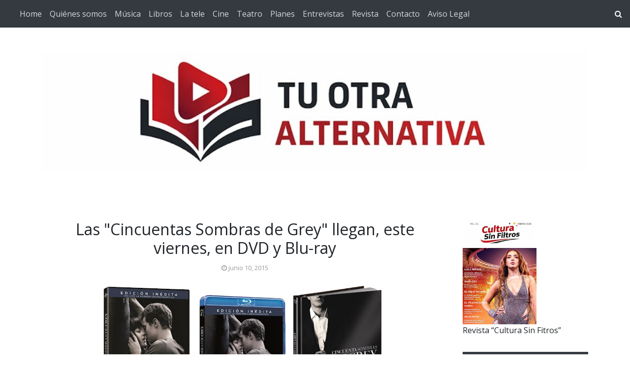

--- FILE ---
content_type: text/html; charset=UTF-8
request_url: https://www.tuotraalternativa.com/2015/06/las-cincuentas-sombras-de-grey-llegan.html
body_size: 27426
content:
<!DOCTYPE html>
<html dir='ltr' xmlns='http://www.w3.org/1999/xhtml' xmlns:a='http://www.w3.org/1999/xhtml' xmlns:b='http://www.google.com/2005/gml/b' xmlns:data='http://www.google.com/2005/gml/data' xmlns:expr='http://www.google.com/2005/gml/expr'>
<head>
<meta content='width=device-width, initial-scale=1' name='viewport'/>
<title>
Las "Cincuentas Sombras de Grey" llegan, este viernes, en DVD y Blu-ray ~ Tu Otra Alternativa
</title>
<meta content='text/html; charset=UTF-8' http-equiv='Content-Type'/>
<!-- Chrome, Firefox OS and Opera -->
<meta content='#ffffff' name='theme-color'/>
<!-- Windows Phone -->
<meta content='#ffffff' name='msapplication-navbutton-color'/>
<meta content='blogger' name='generator'/>
<link href='https://www.tuotraalternativa.com/favicon.ico' rel='icon' type='image/x-icon'/>
<link href='https://www.tuotraalternativa.com/2015/06/las-cincuentas-sombras-de-grey-llegan.html' rel='canonical'/>
<link rel="alternate" type="application/atom+xml" title="Tu Otra Alternativa - Atom" href="https://www.tuotraalternativa.com/feeds/posts/default" />
<link rel="alternate" type="application/rss+xml" title="Tu Otra Alternativa - RSS" href="https://www.tuotraalternativa.com/feeds/posts/default?alt=rss" />
<link rel="service.post" type="application/atom+xml" title="Tu Otra Alternativa - Atom" href="https://www.blogger.com/feeds/2930341816590686242/posts/default" />

<link rel="alternate" type="application/atom+xml" title="Tu Otra Alternativa - Atom" href="https://www.tuotraalternativa.com/feeds/8304264893958403491/comments/default" />
<!--Can't find substitution for tag [blog.ieCssRetrofitLinks]-->
<link href='https://blogger.googleusercontent.com/img/b/R29vZ2xl/AVvXsEi7hZQCapkaW1RB_i51IvVXkM711rkHtv1zI2qVvoT2pkXouu2rGoBNXub-QBG3AJdm3XYcJRiRDLflQzFiUR40FyJlat_nxAC1F-zKVphe6IawR6Ik0hp0Q-8oCxIhmKh49TEz2V4f6D_n/s640/GREY.jpg' rel='image_src'/>
<meta content='https://www.tuotraalternativa.com/2015/06/las-cincuentas-sombras-de-grey-llegan.html' property='og:url'/>
<meta content='Las &quot;Cincuentas Sombras de Grey&quot; llegan, este viernes, en DVD y Blu-ray' property='og:title'/>
<meta content='Web sobre cultura, ocio y entretenimiento. Cine, teatro, música, arte, videojuegos, literatura...' property='og:description'/>
<meta content='https://blogger.googleusercontent.com/img/b/R29vZ2xl/AVvXsEi7hZQCapkaW1RB_i51IvVXkM711rkHtv1zI2qVvoT2pkXouu2rGoBNXub-QBG3AJdm3XYcJRiRDLflQzFiUR40FyJlat_nxAC1F-zKVphe6IawR6Ik0hp0Q-8oCxIhmKh49TEz2V4f6D_n/w1200-h630-p-k-no-nu/GREY.jpg' property='og:image'/>
<link crossorigin='anonymous' href='https://stackpath.bootstrapcdn.com/bootstrap/4.5.0/css/bootstrap.min.css' integrity='sha384-9aIt2nRpC12Uk9gS9baDl411NQApFmC26EwAOH8WgZl5MYYxFfc+NcPb1dKGj7Sk' rel='stylesheet'/>
<link href='https://fonts.googleapis.com/css2?family=Open+Sans:wght@300;400&family=Satisfy&display=swap' rel='stylesheet'/>
<link href='https://maxcdn.bootstrapcdn.com/font-awesome/4.7.0/css/font-awesome.min.css' rel='stylesheet'/>
<style type='text/css'>@font-face{font-family:'Open Sans';font-style:normal;font-weight:300;font-stretch:100%;font-display:swap;src:url(//fonts.gstatic.com/s/opensans/v44/memvYaGs126MiZpBA-UvWbX2vVnXBbObj2OVTSKmu0SC55K5gw.woff2)format('woff2');unicode-range:U+0460-052F,U+1C80-1C8A,U+20B4,U+2DE0-2DFF,U+A640-A69F,U+FE2E-FE2F;}@font-face{font-family:'Open Sans';font-style:normal;font-weight:300;font-stretch:100%;font-display:swap;src:url(//fonts.gstatic.com/s/opensans/v44/memvYaGs126MiZpBA-UvWbX2vVnXBbObj2OVTSumu0SC55K5gw.woff2)format('woff2');unicode-range:U+0301,U+0400-045F,U+0490-0491,U+04B0-04B1,U+2116;}@font-face{font-family:'Open Sans';font-style:normal;font-weight:300;font-stretch:100%;font-display:swap;src:url(//fonts.gstatic.com/s/opensans/v44/memvYaGs126MiZpBA-UvWbX2vVnXBbObj2OVTSOmu0SC55K5gw.woff2)format('woff2');unicode-range:U+1F00-1FFF;}@font-face{font-family:'Open Sans';font-style:normal;font-weight:300;font-stretch:100%;font-display:swap;src:url(//fonts.gstatic.com/s/opensans/v44/memvYaGs126MiZpBA-UvWbX2vVnXBbObj2OVTSymu0SC55K5gw.woff2)format('woff2');unicode-range:U+0370-0377,U+037A-037F,U+0384-038A,U+038C,U+038E-03A1,U+03A3-03FF;}@font-face{font-family:'Open Sans';font-style:normal;font-weight:300;font-stretch:100%;font-display:swap;src:url(//fonts.gstatic.com/s/opensans/v44/memvYaGs126MiZpBA-UvWbX2vVnXBbObj2OVTS2mu0SC55K5gw.woff2)format('woff2');unicode-range:U+0307-0308,U+0590-05FF,U+200C-2010,U+20AA,U+25CC,U+FB1D-FB4F;}@font-face{font-family:'Open Sans';font-style:normal;font-weight:300;font-stretch:100%;font-display:swap;src:url(//fonts.gstatic.com/s/opensans/v44/memvYaGs126MiZpBA-UvWbX2vVnXBbObj2OVTVOmu0SC55K5gw.woff2)format('woff2');unicode-range:U+0302-0303,U+0305,U+0307-0308,U+0310,U+0312,U+0315,U+031A,U+0326-0327,U+032C,U+032F-0330,U+0332-0333,U+0338,U+033A,U+0346,U+034D,U+0391-03A1,U+03A3-03A9,U+03B1-03C9,U+03D1,U+03D5-03D6,U+03F0-03F1,U+03F4-03F5,U+2016-2017,U+2034-2038,U+203C,U+2040,U+2043,U+2047,U+2050,U+2057,U+205F,U+2070-2071,U+2074-208E,U+2090-209C,U+20D0-20DC,U+20E1,U+20E5-20EF,U+2100-2112,U+2114-2115,U+2117-2121,U+2123-214F,U+2190,U+2192,U+2194-21AE,U+21B0-21E5,U+21F1-21F2,U+21F4-2211,U+2213-2214,U+2216-22FF,U+2308-230B,U+2310,U+2319,U+231C-2321,U+2336-237A,U+237C,U+2395,U+239B-23B7,U+23D0,U+23DC-23E1,U+2474-2475,U+25AF,U+25B3,U+25B7,U+25BD,U+25C1,U+25CA,U+25CC,U+25FB,U+266D-266F,U+27C0-27FF,U+2900-2AFF,U+2B0E-2B11,U+2B30-2B4C,U+2BFE,U+3030,U+FF5B,U+FF5D,U+1D400-1D7FF,U+1EE00-1EEFF;}@font-face{font-family:'Open Sans';font-style:normal;font-weight:300;font-stretch:100%;font-display:swap;src:url(//fonts.gstatic.com/s/opensans/v44/memvYaGs126MiZpBA-UvWbX2vVnXBbObj2OVTUGmu0SC55K5gw.woff2)format('woff2');unicode-range:U+0001-000C,U+000E-001F,U+007F-009F,U+20DD-20E0,U+20E2-20E4,U+2150-218F,U+2190,U+2192,U+2194-2199,U+21AF,U+21E6-21F0,U+21F3,U+2218-2219,U+2299,U+22C4-22C6,U+2300-243F,U+2440-244A,U+2460-24FF,U+25A0-27BF,U+2800-28FF,U+2921-2922,U+2981,U+29BF,U+29EB,U+2B00-2BFF,U+4DC0-4DFF,U+FFF9-FFFB,U+10140-1018E,U+10190-1019C,U+101A0,U+101D0-101FD,U+102E0-102FB,U+10E60-10E7E,U+1D2C0-1D2D3,U+1D2E0-1D37F,U+1F000-1F0FF,U+1F100-1F1AD,U+1F1E6-1F1FF,U+1F30D-1F30F,U+1F315,U+1F31C,U+1F31E,U+1F320-1F32C,U+1F336,U+1F378,U+1F37D,U+1F382,U+1F393-1F39F,U+1F3A7-1F3A8,U+1F3AC-1F3AF,U+1F3C2,U+1F3C4-1F3C6,U+1F3CA-1F3CE,U+1F3D4-1F3E0,U+1F3ED,U+1F3F1-1F3F3,U+1F3F5-1F3F7,U+1F408,U+1F415,U+1F41F,U+1F426,U+1F43F,U+1F441-1F442,U+1F444,U+1F446-1F449,U+1F44C-1F44E,U+1F453,U+1F46A,U+1F47D,U+1F4A3,U+1F4B0,U+1F4B3,U+1F4B9,U+1F4BB,U+1F4BF,U+1F4C8-1F4CB,U+1F4D6,U+1F4DA,U+1F4DF,U+1F4E3-1F4E6,U+1F4EA-1F4ED,U+1F4F7,U+1F4F9-1F4FB,U+1F4FD-1F4FE,U+1F503,U+1F507-1F50B,U+1F50D,U+1F512-1F513,U+1F53E-1F54A,U+1F54F-1F5FA,U+1F610,U+1F650-1F67F,U+1F687,U+1F68D,U+1F691,U+1F694,U+1F698,U+1F6AD,U+1F6B2,U+1F6B9-1F6BA,U+1F6BC,U+1F6C6-1F6CF,U+1F6D3-1F6D7,U+1F6E0-1F6EA,U+1F6F0-1F6F3,U+1F6F7-1F6FC,U+1F700-1F7FF,U+1F800-1F80B,U+1F810-1F847,U+1F850-1F859,U+1F860-1F887,U+1F890-1F8AD,U+1F8B0-1F8BB,U+1F8C0-1F8C1,U+1F900-1F90B,U+1F93B,U+1F946,U+1F984,U+1F996,U+1F9E9,U+1FA00-1FA6F,U+1FA70-1FA7C,U+1FA80-1FA89,U+1FA8F-1FAC6,U+1FACE-1FADC,U+1FADF-1FAE9,U+1FAF0-1FAF8,U+1FB00-1FBFF;}@font-face{font-family:'Open Sans';font-style:normal;font-weight:300;font-stretch:100%;font-display:swap;src:url(//fonts.gstatic.com/s/opensans/v44/memvYaGs126MiZpBA-UvWbX2vVnXBbObj2OVTSCmu0SC55K5gw.woff2)format('woff2');unicode-range:U+0102-0103,U+0110-0111,U+0128-0129,U+0168-0169,U+01A0-01A1,U+01AF-01B0,U+0300-0301,U+0303-0304,U+0308-0309,U+0323,U+0329,U+1EA0-1EF9,U+20AB;}@font-face{font-family:'Open Sans';font-style:normal;font-weight:300;font-stretch:100%;font-display:swap;src:url(//fonts.gstatic.com/s/opensans/v44/memvYaGs126MiZpBA-UvWbX2vVnXBbObj2OVTSGmu0SC55K5gw.woff2)format('woff2');unicode-range:U+0100-02BA,U+02BD-02C5,U+02C7-02CC,U+02CE-02D7,U+02DD-02FF,U+0304,U+0308,U+0329,U+1D00-1DBF,U+1E00-1E9F,U+1EF2-1EFF,U+2020,U+20A0-20AB,U+20AD-20C0,U+2113,U+2C60-2C7F,U+A720-A7FF;}@font-face{font-family:'Open Sans';font-style:normal;font-weight:300;font-stretch:100%;font-display:swap;src:url(//fonts.gstatic.com/s/opensans/v44/memvYaGs126MiZpBA-UvWbX2vVnXBbObj2OVTS-mu0SC55I.woff2)format('woff2');unicode-range:U+0000-00FF,U+0131,U+0152-0153,U+02BB-02BC,U+02C6,U+02DA,U+02DC,U+0304,U+0308,U+0329,U+2000-206F,U+20AC,U+2122,U+2191,U+2193,U+2212,U+2215,U+FEFF,U+FFFD;}@font-face{font-family:'Open Sans';font-style:normal;font-weight:400;font-stretch:100%;font-display:swap;src:url(//fonts.gstatic.com/s/opensans/v44/memvYaGs126MiZpBA-UvWbX2vVnXBbObj2OVTSKmu0SC55K5gw.woff2)format('woff2');unicode-range:U+0460-052F,U+1C80-1C8A,U+20B4,U+2DE0-2DFF,U+A640-A69F,U+FE2E-FE2F;}@font-face{font-family:'Open Sans';font-style:normal;font-weight:400;font-stretch:100%;font-display:swap;src:url(//fonts.gstatic.com/s/opensans/v44/memvYaGs126MiZpBA-UvWbX2vVnXBbObj2OVTSumu0SC55K5gw.woff2)format('woff2');unicode-range:U+0301,U+0400-045F,U+0490-0491,U+04B0-04B1,U+2116;}@font-face{font-family:'Open Sans';font-style:normal;font-weight:400;font-stretch:100%;font-display:swap;src:url(//fonts.gstatic.com/s/opensans/v44/memvYaGs126MiZpBA-UvWbX2vVnXBbObj2OVTSOmu0SC55K5gw.woff2)format('woff2');unicode-range:U+1F00-1FFF;}@font-face{font-family:'Open Sans';font-style:normal;font-weight:400;font-stretch:100%;font-display:swap;src:url(//fonts.gstatic.com/s/opensans/v44/memvYaGs126MiZpBA-UvWbX2vVnXBbObj2OVTSymu0SC55K5gw.woff2)format('woff2');unicode-range:U+0370-0377,U+037A-037F,U+0384-038A,U+038C,U+038E-03A1,U+03A3-03FF;}@font-face{font-family:'Open Sans';font-style:normal;font-weight:400;font-stretch:100%;font-display:swap;src:url(//fonts.gstatic.com/s/opensans/v44/memvYaGs126MiZpBA-UvWbX2vVnXBbObj2OVTS2mu0SC55K5gw.woff2)format('woff2');unicode-range:U+0307-0308,U+0590-05FF,U+200C-2010,U+20AA,U+25CC,U+FB1D-FB4F;}@font-face{font-family:'Open Sans';font-style:normal;font-weight:400;font-stretch:100%;font-display:swap;src:url(//fonts.gstatic.com/s/opensans/v44/memvYaGs126MiZpBA-UvWbX2vVnXBbObj2OVTVOmu0SC55K5gw.woff2)format('woff2');unicode-range:U+0302-0303,U+0305,U+0307-0308,U+0310,U+0312,U+0315,U+031A,U+0326-0327,U+032C,U+032F-0330,U+0332-0333,U+0338,U+033A,U+0346,U+034D,U+0391-03A1,U+03A3-03A9,U+03B1-03C9,U+03D1,U+03D5-03D6,U+03F0-03F1,U+03F4-03F5,U+2016-2017,U+2034-2038,U+203C,U+2040,U+2043,U+2047,U+2050,U+2057,U+205F,U+2070-2071,U+2074-208E,U+2090-209C,U+20D0-20DC,U+20E1,U+20E5-20EF,U+2100-2112,U+2114-2115,U+2117-2121,U+2123-214F,U+2190,U+2192,U+2194-21AE,U+21B0-21E5,U+21F1-21F2,U+21F4-2211,U+2213-2214,U+2216-22FF,U+2308-230B,U+2310,U+2319,U+231C-2321,U+2336-237A,U+237C,U+2395,U+239B-23B7,U+23D0,U+23DC-23E1,U+2474-2475,U+25AF,U+25B3,U+25B7,U+25BD,U+25C1,U+25CA,U+25CC,U+25FB,U+266D-266F,U+27C0-27FF,U+2900-2AFF,U+2B0E-2B11,U+2B30-2B4C,U+2BFE,U+3030,U+FF5B,U+FF5D,U+1D400-1D7FF,U+1EE00-1EEFF;}@font-face{font-family:'Open Sans';font-style:normal;font-weight:400;font-stretch:100%;font-display:swap;src:url(//fonts.gstatic.com/s/opensans/v44/memvYaGs126MiZpBA-UvWbX2vVnXBbObj2OVTUGmu0SC55K5gw.woff2)format('woff2');unicode-range:U+0001-000C,U+000E-001F,U+007F-009F,U+20DD-20E0,U+20E2-20E4,U+2150-218F,U+2190,U+2192,U+2194-2199,U+21AF,U+21E6-21F0,U+21F3,U+2218-2219,U+2299,U+22C4-22C6,U+2300-243F,U+2440-244A,U+2460-24FF,U+25A0-27BF,U+2800-28FF,U+2921-2922,U+2981,U+29BF,U+29EB,U+2B00-2BFF,U+4DC0-4DFF,U+FFF9-FFFB,U+10140-1018E,U+10190-1019C,U+101A0,U+101D0-101FD,U+102E0-102FB,U+10E60-10E7E,U+1D2C0-1D2D3,U+1D2E0-1D37F,U+1F000-1F0FF,U+1F100-1F1AD,U+1F1E6-1F1FF,U+1F30D-1F30F,U+1F315,U+1F31C,U+1F31E,U+1F320-1F32C,U+1F336,U+1F378,U+1F37D,U+1F382,U+1F393-1F39F,U+1F3A7-1F3A8,U+1F3AC-1F3AF,U+1F3C2,U+1F3C4-1F3C6,U+1F3CA-1F3CE,U+1F3D4-1F3E0,U+1F3ED,U+1F3F1-1F3F3,U+1F3F5-1F3F7,U+1F408,U+1F415,U+1F41F,U+1F426,U+1F43F,U+1F441-1F442,U+1F444,U+1F446-1F449,U+1F44C-1F44E,U+1F453,U+1F46A,U+1F47D,U+1F4A3,U+1F4B0,U+1F4B3,U+1F4B9,U+1F4BB,U+1F4BF,U+1F4C8-1F4CB,U+1F4D6,U+1F4DA,U+1F4DF,U+1F4E3-1F4E6,U+1F4EA-1F4ED,U+1F4F7,U+1F4F9-1F4FB,U+1F4FD-1F4FE,U+1F503,U+1F507-1F50B,U+1F50D,U+1F512-1F513,U+1F53E-1F54A,U+1F54F-1F5FA,U+1F610,U+1F650-1F67F,U+1F687,U+1F68D,U+1F691,U+1F694,U+1F698,U+1F6AD,U+1F6B2,U+1F6B9-1F6BA,U+1F6BC,U+1F6C6-1F6CF,U+1F6D3-1F6D7,U+1F6E0-1F6EA,U+1F6F0-1F6F3,U+1F6F7-1F6FC,U+1F700-1F7FF,U+1F800-1F80B,U+1F810-1F847,U+1F850-1F859,U+1F860-1F887,U+1F890-1F8AD,U+1F8B0-1F8BB,U+1F8C0-1F8C1,U+1F900-1F90B,U+1F93B,U+1F946,U+1F984,U+1F996,U+1F9E9,U+1FA00-1FA6F,U+1FA70-1FA7C,U+1FA80-1FA89,U+1FA8F-1FAC6,U+1FACE-1FADC,U+1FADF-1FAE9,U+1FAF0-1FAF8,U+1FB00-1FBFF;}@font-face{font-family:'Open Sans';font-style:normal;font-weight:400;font-stretch:100%;font-display:swap;src:url(//fonts.gstatic.com/s/opensans/v44/memvYaGs126MiZpBA-UvWbX2vVnXBbObj2OVTSCmu0SC55K5gw.woff2)format('woff2');unicode-range:U+0102-0103,U+0110-0111,U+0128-0129,U+0168-0169,U+01A0-01A1,U+01AF-01B0,U+0300-0301,U+0303-0304,U+0308-0309,U+0323,U+0329,U+1EA0-1EF9,U+20AB;}@font-face{font-family:'Open Sans';font-style:normal;font-weight:400;font-stretch:100%;font-display:swap;src:url(//fonts.gstatic.com/s/opensans/v44/memvYaGs126MiZpBA-UvWbX2vVnXBbObj2OVTSGmu0SC55K5gw.woff2)format('woff2');unicode-range:U+0100-02BA,U+02BD-02C5,U+02C7-02CC,U+02CE-02D7,U+02DD-02FF,U+0304,U+0308,U+0329,U+1D00-1DBF,U+1E00-1E9F,U+1EF2-1EFF,U+2020,U+20A0-20AB,U+20AD-20C0,U+2113,U+2C60-2C7F,U+A720-A7FF;}@font-face{font-family:'Open Sans';font-style:normal;font-weight:400;font-stretch:100%;font-display:swap;src:url(//fonts.gstatic.com/s/opensans/v44/memvYaGs126MiZpBA-UvWbX2vVnXBbObj2OVTS-mu0SC55I.woff2)format('woff2');unicode-range:U+0000-00FF,U+0131,U+0152-0153,U+02BB-02BC,U+02C6,U+02DA,U+02DC,U+0304,U+0308,U+0329,U+2000-206F,U+20AC,U+2122,U+2191,U+2193,U+2212,U+2215,U+FEFF,U+FFFD;}@font-face{font-family:'Open Sans';font-style:normal;font-weight:600;font-stretch:100%;font-display:swap;src:url(//fonts.gstatic.com/s/opensans/v44/memvYaGs126MiZpBA-UvWbX2vVnXBbObj2OVTSKmu0SC55K5gw.woff2)format('woff2');unicode-range:U+0460-052F,U+1C80-1C8A,U+20B4,U+2DE0-2DFF,U+A640-A69F,U+FE2E-FE2F;}@font-face{font-family:'Open Sans';font-style:normal;font-weight:600;font-stretch:100%;font-display:swap;src:url(//fonts.gstatic.com/s/opensans/v44/memvYaGs126MiZpBA-UvWbX2vVnXBbObj2OVTSumu0SC55K5gw.woff2)format('woff2');unicode-range:U+0301,U+0400-045F,U+0490-0491,U+04B0-04B1,U+2116;}@font-face{font-family:'Open Sans';font-style:normal;font-weight:600;font-stretch:100%;font-display:swap;src:url(//fonts.gstatic.com/s/opensans/v44/memvYaGs126MiZpBA-UvWbX2vVnXBbObj2OVTSOmu0SC55K5gw.woff2)format('woff2');unicode-range:U+1F00-1FFF;}@font-face{font-family:'Open Sans';font-style:normal;font-weight:600;font-stretch:100%;font-display:swap;src:url(//fonts.gstatic.com/s/opensans/v44/memvYaGs126MiZpBA-UvWbX2vVnXBbObj2OVTSymu0SC55K5gw.woff2)format('woff2');unicode-range:U+0370-0377,U+037A-037F,U+0384-038A,U+038C,U+038E-03A1,U+03A3-03FF;}@font-face{font-family:'Open Sans';font-style:normal;font-weight:600;font-stretch:100%;font-display:swap;src:url(//fonts.gstatic.com/s/opensans/v44/memvYaGs126MiZpBA-UvWbX2vVnXBbObj2OVTS2mu0SC55K5gw.woff2)format('woff2');unicode-range:U+0307-0308,U+0590-05FF,U+200C-2010,U+20AA,U+25CC,U+FB1D-FB4F;}@font-face{font-family:'Open Sans';font-style:normal;font-weight:600;font-stretch:100%;font-display:swap;src:url(//fonts.gstatic.com/s/opensans/v44/memvYaGs126MiZpBA-UvWbX2vVnXBbObj2OVTVOmu0SC55K5gw.woff2)format('woff2');unicode-range:U+0302-0303,U+0305,U+0307-0308,U+0310,U+0312,U+0315,U+031A,U+0326-0327,U+032C,U+032F-0330,U+0332-0333,U+0338,U+033A,U+0346,U+034D,U+0391-03A1,U+03A3-03A9,U+03B1-03C9,U+03D1,U+03D5-03D6,U+03F0-03F1,U+03F4-03F5,U+2016-2017,U+2034-2038,U+203C,U+2040,U+2043,U+2047,U+2050,U+2057,U+205F,U+2070-2071,U+2074-208E,U+2090-209C,U+20D0-20DC,U+20E1,U+20E5-20EF,U+2100-2112,U+2114-2115,U+2117-2121,U+2123-214F,U+2190,U+2192,U+2194-21AE,U+21B0-21E5,U+21F1-21F2,U+21F4-2211,U+2213-2214,U+2216-22FF,U+2308-230B,U+2310,U+2319,U+231C-2321,U+2336-237A,U+237C,U+2395,U+239B-23B7,U+23D0,U+23DC-23E1,U+2474-2475,U+25AF,U+25B3,U+25B7,U+25BD,U+25C1,U+25CA,U+25CC,U+25FB,U+266D-266F,U+27C0-27FF,U+2900-2AFF,U+2B0E-2B11,U+2B30-2B4C,U+2BFE,U+3030,U+FF5B,U+FF5D,U+1D400-1D7FF,U+1EE00-1EEFF;}@font-face{font-family:'Open Sans';font-style:normal;font-weight:600;font-stretch:100%;font-display:swap;src:url(//fonts.gstatic.com/s/opensans/v44/memvYaGs126MiZpBA-UvWbX2vVnXBbObj2OVTUGmu0SC55K5gw.woff2)format('woff2');unicode-range:U+0001-000C,U+000E-001F,U+007F-009F,U+20DD-20E0,U+20E2-20E4,U+2150-218F,U+2190,U+2192,U+2194-2199,U+21AF,U+21E6-21F0,U+21F3,U+2218-2219,U+2299,U+22C4-22C6,U+2300-243F,U+2440-244A,U+2460-24FF,U+25A0-27BF,U+2800-28FF,U+2921-2922,U+2981,U+29BF,U+29EB,U+2B00-2BFF,U+4DC0-4DFF,U+FFF9-FFFB,U+10140-1018E,U+10190-1019C,U+101A0,U+101D0-101FD,U+102E0-102FB,U+10E60-10E7E,U+1D2C0-1D2D3,U+1D2E0-1D37F,U+1F000-1F0FF,U+1F100-1F1AD,U+1F1E6-1F1FF,U+1F30D-1F30F,U+1F315,U+1F31C,U+1F31E,U+1F320-1F32C,U+1F336,U+1F378,U+1F37D,U+1F382,U+1F393-1F39F,U+1F3A7-1F3A8,U+1F3AC-1F3AF,U+1F3C2,U+1F3C4-1F3C6,U+1F3CA-1F3CE,U+1F3D4-1F3E0,U+1F3ED,U+1F3F1-1F3F3,U+1F3F5-1F3F7,U+1F408,U+1F415,U+1F41F,U+1F426,U+1F43F,U+1F441-1F442,U+1F444,U+1F446-1F449,U+1F44C-1F44E,U+1F453,U+1F46A,U+1F47D,U+1F4A3,U+1F4B0,U+1F4B3,U+1F4B9,U+1F4BB,U+1F4BF,U+1F4C8-1F4CB,U+1F4D6,U+1F4DA,U+1F4DF,U+1F4E3-1F4E6,U+1F4EA-1F4ED,U+1F4F7,U+1F4F9-1F4FB,U+1F4FD-1F4FE,U+1F503,U+1F507-1F50B,U+1F50D,U+1F512-1F513,U+1F53E-1F54A,U+1F54F-1F5FA,U+1F610,U+1F650-1F67F,U+1F687,U+1F68D,U+1F691,U+1F694,U+1F698,U+1F6AD,U+1F6B2,U+1F6B9-1F6BA,U+1F6BC,U+1F6C6-1F6CF,U+1F6D3-1F6D7,U+1F6E0-1F6EA,U+1F6F0-1F6F3,U+1F6F7-1F6FC,U+1F700-1F7FF,U+1F800-1F80B,U+1F810-1F847,U+1F850-1F859,U+1F860-1F887,U+1F890-1F8AD,U+1F8B0-1F8BB,U+1F8C0-1F8C1,U+1F900-1F90B,U+1F93B,U+1F946,U+1F984,U+1F996,U+1F9E9,U+1FA00-1FA6F,U+1FA70-1FA7C,U+1FA80-1FA89,U+1FA8F-1FAC6,U+1FACE-1FADC,U+1FADF-1FAE9,U+1FAF0-1FAF8,U+1FB00-1FBFF;}@font-face{font-family:'Open Sans';font-style:normal;font-weight:600;font-stretch:100%;font-display:swap;src:url(//fonts.gstatic.com/s/opensans/v44/memvYaGs126MiZpBA-UvWbX2vVnXBbObj2OVTSCmu0SC55K5gw.woff2)format('woff2');unicode-range:U+0102-0103,U+0110-0111,U+0128-0129,U+0168-0169,U+01A0-01A1,U+01AF-01B0,U+0300-0301,U+0303-0304,U+0308-0309,U+0323,U+0329,U+1EA0-1EF9,U+20AB;}@font-face{font-family:'Open Sans';font-style:normal;font-weight:600;font-stretch:100%;font-display:swap;src:url(//fonts.gstatic.com/s/opensans/v44/memvYaGs126MiZpBA-UvWbX2vVnXBbObj2OVTSGmu0SC55K5gw.woff2)format('woff2');unicode-range:U+0100-02BA,U+02BD-02C5,U+02C7-02CC,U+02CE-02D7,U+02DD-02FF,U+0304,U+0308,U+0329,U+1D00-1DBF,U+1E00-1E9F,U+1EF2-1EFF,U+2020,U+20A0-20AB,U+20AD-20C0,U+2113,U+2C60-2C7F,U+A720-A7FF;}@font-face{font-family:'Open Sans';font-style:normal;font-weight:600;font-stretch:100%;font-display:swap;src:url(//fonts.gstatic.com/s/opensans/v44/memvYaGs126MiZpBA-UvWbX2vVnXBbObj2OVTS-mu0SC55I.woff2)format('woff2');unicode-range:U+0000-00FF,U+0131,U+0152-0153,U+02BB-02BC,U+02C6,U+02DA,U+02DC,U+0304,U+0308,U+0329,U+2000-206F,U+20AC,U+2122,U+2191,U+2193,U+2212,U+2215,U+FEFF,U+FFFD;}</style>
<style id='page-skin-1' type='text/css'><!--
/* GENERAL */
:root {
--header-font: 'Satisfy', cursive;
--header-text-color: #f9838c;
--header-hover-text-color: #ee434f;
--secondary-background-color: #f5989f;
--terceary-background-color: #ffded9;
--main-link-color: #df5c8b;
--footer-text-color: #ec8282;
--gray: #a2a2a2;
}
body {
font-family: 'Open Sans', sans-serif;
color: #212529;
background-color: #ffffff;
}
blockquote:before, code:before {
font-size: 80px;
font-family: 'Satisfy', cursive;
display: table-cell;
padding: 1rem 1rem 0 0;
vertical-align: middle;
}
blockquote:before {
content: '"';
}
code:before {
content: '<>';
}
blockquote p, code span {
padding: 1rem;
display: table-cell;
text-align: left;
vertical-align: middle;
font-size: 1.25rem;
}
blockquote p {
border-left: 1px solid #000;
}
code span {
border-left: 1px solid var(--header-text-color);
}
.video-container {
position:relative;
padding-bottom:56.25%;
padding-top:30px;
height:0;
overflow:hidden;
}
.video-container iframe, .video-container object, .video-container embed {
position:absolute;
top:0;
left:0;
width:100% !important;
height:100% !important;
}
.post-body a {
color: #B51200;
}
#sidebar a {
color: #df5c8b;
}
.post-content a:hover {
background: linear-gradient(90deg,#ff8a00,#B51200);
background-clip: border-box;
-webkit-background-clip: text;
-webkit-text-fill-color: transparent;
-webkit-box-decoration-break: clone;
box-decoration-break: clone;
text-shadow: none;
text-decoration: underline;
text-decoration-color: #ccc;
}
/* HEADER */
#header {
text-align: center;
}
#header img {
max-width: 100%;
}
.navbar-dark .navbar-nav .nav-link {
color: #ffffff !important;
opacity: 0.8;
font: 'Open Sans', sans-serif;
}
.navbar-brand {
font-family: 'Satisfy', cursive;
}
.dropdown-submenu {
position: relative;
}
#topMenu h3 {
display: none;
}
.dropdown-submenu>a:after {
content: "\f0da";
border: none;
font-family: 'FontAwesome';
vertical-align: middle;
}
.dropdown-submenu>.dropdown-menu {
top: 0;
left: 100%;
padding-left: 0.5rem;
margin-top: 0px;
margin-left: 0px;
}
.modal-backdrop {
z-index: 500;
}
@media (min-width: 991px) {
.dropdown-menu {
box-shadow: 0 0 10px rgba(0, 0, 0, 0.1);
}
}
#header-wrapper {
background-color: #ffffff;
}
#header h1, #header h2 {
padding-bottom: 8px;
font-family: 'Satisfy', cursive;
font-size: 3.75em;
margin-bottom: -0.75rem;
color: #f9838c;
overflow: hidden;
background: linear-gradient(to right, var(--header-hover-text-color), var(--header-hover-text-color) 50%, #f9838c 50%);
background-clip: text;
-webkit-background-clip: text;
-webkit-text-fill-color: transparent;
background-size: 200% 100%;
background-position: 100%;
transition: background-position 275ms ease;
display: inline-block;
}
#header h1:hover, #header h2:hover {
background-position: 0 100%;
text-decoration: none;
}
#header h1 a:hover {
text-decoration-color: var(--header-hover-text-color);
}
.site-description, #header p {
font: 300 'Open Sans', sans-serif;
color: #212529;
opacity: 0.75;
}
#header-2 {
margin-bottom: 3rem;
}
#first-post {
display: none;
}
/* SLIDER */
#slider h3 {
display: none;
}
#slider h5 {
font-weight: 600;
}
#slider .widget-content {
text-align: center;
}
#slider .carousel-caption {
background-color: rgba(17, 17, 17, 0.5);
padding: 1rem;
}
#slider .carousel-caption a {
color: #fff;
}
#btemplates-posts-slider {
border: 1px solid #eee;
}
#btemplates-posts-slider .carousel-item img {
object-fit: cover;
max-height: 550px;
}
/* MAIN */
#posts {
background-color: #ffffff;
font: 'Open Sans', sans-serif;
color: #212529;
}
#main, #posts, #sidebar {
overflow: hidden;
}
.post-filter-message {
margin-bottom: 3rem;
text-align: center;
font-size: 1.5rem;
text-transform: uppercase;
border-bottom: 1px solid #eee;
}
.message-container {
}
.message-container span {
font-weight: 600;
text-decoration: underline;
text-decoration-color: #B51200;
}
.post {
margin-bottom: 3rem;
}
.post-title {
position: relative;
}
.post-title a {
color: #333333;
font: 'Open Sans', sans-serif;
}
.post-title a:hover {
text-decoration: none;
}
.post-title a:after {
position: absolute;
content: '';
background-color: var( --gray );
height: 1px;
bottom: 0;
left: 51%;
right: 51%;
transition-property: left, right;
transition-duration: 0.25s;
transition-timing-function: ease-out;
}
.post-title a:hover:after {
left: 0;
right: 0;
}
.post-timestamp a {
font-size: 80%;
color: #999;
}
.post-header-line-1 > div {
display: inline-block;
color: var(--gray);
}
.post-header-line-1 .post-labels {
margin: 0 0.5rem;
}
.post-header-line-1 .post-labels a {
margin-right: 0.25rem;
}
.post-header-line-1 .post-labels a {
padding: 0.25rem;
border: 1px solid var(--gray);
color: var(--gray);
transition-property: color, border-color;
transition-duration: 0.2s;
transition-timing-function: ease;
}
.post-header-line-1 .post-labels a:hover {
color: var(--dark);
border-color: var(--dark);
text-decoration: none;
}
.post-header-line-1 .post-author a {
color: var(--gray);
}
.post-thumbnail {
position: relative;
margin-bottom: 1rem;
min-height: 3rem;
}
.post-thumbnail .post-author {
position: absolute;
right: 0;
bottom: 0;
background-color: #fff;
padding: 0.5rem;
}
.post-thumbnail .post-author a {
color: #212529;
}
.post-thumbnail img, .post-thumbnail svg {
width: 100%;
height: auto;
}
.post-thumbnail .post-tags {
position: absolute;
left: 0.5rem;
top: 0.75rem;
}
.post-thumbnail .post-tags a {
padding: 0.25rem;
margin-right: 0.25rem;
background-color: var( --header-text-color );
color: var(--light);
font-size: 80%;
font-weight: bold;
transition: background-color 0.5s ease-out;
}
.post-thumbnail .post-tags a:hover {
background-color: var(--dark);
text-decoration: none;
}
.post-author span {
font-family: 'Satisfy', cursive;
}
.post-body {
line-height: 1.7;
}
.post-body p:first-child:first-letter, blockquote p:first-child:first-letter {
color: #999;
float: left;
font-size: 75px;
line-height: 60px;
padding-top: 4px;
padding-right: 8px;
padding-left: 3px;
font-family: 'Satisfy', cursive;
}
.post-body ol {
counter-reset: numero;
list-style: none;
padding: 0;
}
.post-body ol li:before {
color: var(--gray);
counter-increment: numero;
content: counter(numero) ". ";
}
.post-body ul {
list-style: none;
padding: 0;
}
.post-body ul li:before {
content: "\f105";
font-family: FontAwesome;
color: var(--gray);
padding-right: 0.5rem;
}
.post-body img {
max-width: 100%;
height: auto;
}
.post .posts-list-tag {
}
.post .posts-list-tag li {
list-style: none;
border-bottom: 1px solid #efefef;
line-height: 3;
transition: background-color 0.5s;
}
.post .posts-list-tag li:before {
content: '' !important;
padding: 0;
}
.post .posts-list-tag li:hover {
background-color: #eee;
}
.post .posts-list-tag li a {
text-decoration: none;
display: block;
transition: color 0.5s;
}
.post-body table {
border-color:#CDCDCD;
border-style:solid;
border-width:1px 0;
width:100%;
text-align:center;
}
.post-body table td, .post-body table th {
border-bottom:1px solid #EFEFEF;
padding:5px 15px 5px 0;
}
.post-body tr:nth-child(2n) {
background-color: var(--light);
}
.post-footer {
border-width: 1px 0;
border-color: #eee;
border-style: solid;
padding: 0.5rem;
text-align: center;
}
.post-footer a {
color: #999999;
}
.post-footer a:hover {
color: var(--dark);
}
.post-footer > div::after {
content: '';
position: absolute;
left: 0;
width: 100%;
height: 100%;
background-color: transparent;
transform: skew(-25deg);
z-index: -1;
}
.read-more a {
background-color: var(--gray);
color: var(--light);
padding: 0.5rem 1rem;
transition: background-color 0.5s ease;
}
.read-more a i {
transition: transform 0.25s ease-out;
}
.read-more a:hover {
background-color: var(--dark);
text-decoration: none;
color: var(--light);
}
.read-more a:hover i {
transform: translateX(4px);
}
.post-share a {
margin: 0 0.2rem;
}
.post-share a i {
transition: transform 0.25s ease-in-out;
}
.post-share a:hover i {
transform: rotate(-15deg);
}
.author-profile {
padding: 1.5rem 0 3rem;
}
.author-image {
float: left;
margin-right: 1rem;
}
.author-image img, .author-image svg {
width: 150px;
height: 150px;
}
.author-name {
font-family: 'Satisfy', cursive;
font-size: 2rem;
}
.author-name a {
color: var(--dark);
}
.author-desc {
color: #666;
font-size: 0.9rem;
}
.blog-pager {
padding: 0;
clear: both;
}
#post-navigation {
padding: 0;
margin: 0 0 3rem 0;
}
#post-navigation a {
color: var(--gray) !important;
font-size: 0.8rem;
}
.nav-post-thumb img, .nav-post-thumb svg {
width: 125px;
height: 75px;
object-fit: cover;
}
.nav-post-info {
height: 75px;
padding: 0 0.5rem;
}
#next-post .nav-post-thumb {
float: left;
}
#previous-post .nav-post-thumb {
float: right;
}
#related-posts {
overflow: hidden;
margin-bottom: 2rem;
}
#related-posts h5 {
position: relative;
font-size: 0.8rem;
}
#related-posts h5:after {
background-color: var(--gray);
position: absolute;
content: '';
height: 1px;
width: 100%;
top: 50%;
transform: translateY(-50%);
margin-left: 10px;
}
.related-post-thumb {
width: 100%;
height: 140px;
overflow: hidden;
float: none;
}
.related-post-thumb img, .related-post-thumb svg {
width: 100%;
height: 100%;
object-fit: cover;
transition: all 1.5s cubic-bezier(0, 0, .3, 1);
}
.related-post-info {
text-align: center;
font-size: 0.8rem;
color: var(--gray);
}
.related-post-title {
font-size: 0.9rem;
text-align: center;
}
.related-post-title a {
color: var(--dark);
}
#comments {
margin-bottom: 2rem;
}
#comments h3, .comment-form h4 {
margin-bottom: 1rem;
border-bottom: 1px solid var(--gray);
padding-bottom: 1rem;
}
ol#top-ra, ol.thread-chrome {
margin: 0;
padding: 0;
list-style: none;
}
.comment {
margin-bottom: 1rem;
}
.comment-block {
min-height: 110px;
position: relative;
margin-bottom: 0.5rem;
}
.comment a.comment-reply {
position: absolute;
right: 0;
bottom: -20px;
padding: 0.1rem;
font-size: 0.8rem;
color: var(--gray);
}
.comment a.comment-reply:hover {
color: #B51200;
text-decoration: none;
border-color: #B51200;
}
.comment-replies {
margin-left: 20px;
}
.comment .avatar-image-container {
width: 100px;
height:100px;
float: left;
margin-right: 1rem;
}
.thread-count, #comments .loadmore, .comment-actions .item-control {
display: none;
}
.comment-content, .comment-header {
margin-left: 120px;
}
.comment-header cite {
font-weight: bold;
}
.comment-header cite a {
color: #B51200;
}
.comment .datetime a {
font-size: 0.8rem;
color: var(--gray);
}
#comments span.blog-author {
color: var(--gray);
}
#top-continue a {
color: var(--gray);
}
.comment-body {
}
.blog-feeds {
display: none;
}
/* SIDEBAR */
#sidebar {
background-color: #ffffff;
}
#sidebar .widget {
margin-bottom: 2rem;
}
.bt-widget-description {
color: var(  --gray );
font-size: 85%;
text-align: center;
}
#sidebar h3 {
background-color: var( --dark );
color: #f8f9fa;
font: 600 125% 'Open Sans', sans-serif;
padding: 0.5rem;
text-align: center;
}
.search-form input[type="text"] {
border-width: 0 0 1px;
}
.search-form input[type="text"]:focus {
border-width: 0 0 1px;
box-shadow: none;
}
.search-form button {
border-width: 0 0 1px;
border-color: #ced4da;
}
.search-form button i {
transition: transform 0.5s ease;
}
.search-form:hover button i {
transform: rotate(90deg);
}
.search-form button:hover {
background-color: transparent;
border-color: #ced4da;
color: inherit;
}
.search-form button:focus {
box-shadow: none;
}
.search-form button:active {
box-shadow: none !important;
background-color: transparent !important;
color: var(--header-hover-text-color) !important;
border-color: #ced4da !important;
}
.Label ul:not(.btemplates-tags) {
list-style: none !important;
padding: 0 !important;
}
.Label ul:not(.btemplates-tags) li:before {
content: '\f292';
font-family: FontAwesome;
padding-right: 0.5rem;
color: #df5c8b;
}
ul.btemplates-tags {
padding: 0 !important;
list-style: none !important;
font-size: 80%;
}
ul.btemplates-tags li:before {
content: '';
}
ul.btemplates-tags li a {
text-align: center;
display: block;
padding: 2rem;
background-color: #999;
margin-bottom: 0.5rem;
object-fit: cover;
background-repeat: no-repeat;
background-size: cover;
cursor: pointer;
position: relative;
z-index: 0;
font-size: 1rem;
}
ul.btemplates-tags li a:after {
position: absolute;
content: '';
background-color: #fff;
width: 100%;
height: 100%;
left: 0;
top: 0;
opacity: 0.3;
z-index: 1;
transition: opacity 0.5s ease;
}
ul.btemplates-tags li a:hover:after {
opacity: 0;
}
ul.btemplates-tags li a:hover {
text-decoration: none;
}
ul.btemplates-tags li a span {
background-color: #fff;
padding: 0.5rem;
color: #000;
opacity: 0.80;
transition-property: color, background-color;
transition-timing-function: ease-in;
transition-duration: 0.2s;
z-index: 3;
position: relative;
}
ul.btemplates-tags li a:hover span {
background-color: var( --header-text-color );
color: #fff;
text-decoration: none;
}
.PopularPosts {
padding: 0;
font-size: 80%;
}
.PopularPosts a {
margin-bottom: 0.5rem;
border-bottom: 1px solid #eee;
padding: 0.1rem 0.1rem 0.5rem;
display: block;
transition: background-color 0.5s ease;
}
.PopularPosts a:hover .popular-thumbnail {
transform: rotate(-2deg);
}
.PopularPosts a .popular-post-description {
transition: color 0.5s ease;
}
.PopularPosts a:hover .popular-post-description {
color: var(--dark) !important;
}
.PopularPosts a:hover {
text-decoration: none;
background-color: var(--terceary-background-color);
}
.popular-thumbnail {
float: left;
width: 65px;
margin-right: 0.25rem;
transition: transform 0.5s;
}
.PopularPosts .info {
min-height: 65px;
}
.popular-thumbnail img {
width: 65px;
height: 65px;
object-fit: cover;
}
.popular-post-title {
font-weight: 600;
}
.popular-post-description {
color: var( --gray )
}
.Profile .widget-content {
text-align: center;
}
img.profile-img {
width: 125px !important;
height: 125px;
margin: 0 auto 0.5rem;
transition: transform 0.5s ease;
}
img.profile-img:hover {
transform: rotate(-5deg);
}
.profile-data a.profile-link {
font-size: 1.5rem;
font-weight: bold;
font-family: 'Satisfy', cursive;
color: var(--dark) !important;
}
.profile-info > a.profile-link {
font-size: 0.9rem;
}
.profile-textblock {
font-size: 0.85rem;
}
.Profile ul {
text-align: left;
}
.Profile li a {
padding: 0 0.5em 0 0.3em;
}
.Profile li:before {
content: '\f2bd';
font-family: fontAwesome;
}
.Profile li {
list-style: none;
}
.lt-comment {
margin-bottom: 0.5rem;
min-height: 51px;
display: block;
}
.lt-comment-avatar {
width: 50px;
height: 50px;
float: left;
transition: transform 0.5s ease;
}
.lt-comment:hover .lt-comment-avatar {
transform: rotate(-15deg);
}
.lt-comment-content {
background: #ccc;
position: relative;
padding: 0.5rem;
margin: 0 0 0 65px;
font-size: 75%;
}
.lt-comment-content:after {
content: '';
position: absolute;
display: block;
top: 30%;
right: 100%;
margin-top: -10px;
width: 0;
height: 0;
width: 0;
height: 0;
border-top: 10px solid transparent;
border-bottom: 10px solid transparent;
border-right: 10px solid #ccc;
}
.lt-comment-author {
font-family: 'Satisfy', cursive;
font-weight: bold;
}
.cloud-label-widget-content a {
background-color: var(--terceary-background-color);
color: var(--dark) !important;
margin: 0.1rem;
padding: 0.3rem;
display: inline-block;
font-weight: lighter;
transition: transform 0.5s ease-out;
}
.cloud-label-widget-content a:hover {
transform: rotate(-2deg);
}
/* FOOTER */
#footer {
padding: 1.5rem 0;
}
#footer a {
color: var(--footer-text-color);
}
#footer .widget {
margin-bottom: 2rem;
}
#footer h3 {
font-size: 1.5rem;
border-bottom: 1px dotted #fff;
padding: 0 0 0.5rem;
margin: 0 0 0.5rem;
}
#footer ul, #sidebar ul {
padding: 0 0 0 1rem;
list-style: square;
}
#footer .popular-post-description {
color: var(--light);
}
#footer .search-form input[type="text"] {
background-color: var(--dark);
}
#footer .lt-comment a, #footer .lt-comment {
color: var(--dark);
}
#footer .lt-comment-content:after {
border-right-color: var(--terceary-background-color);
}
#footer .lt-comment-content {
background-color: var(--terceary-background-color);
}
#bottom {
background-color: #111;
color: var(--light);
padding: 0.5rem 0;
font-size: 0.9rem;
}
#bottom a {
color: #cfa2fb;
}
#bottom p {
margin-bottom: 0;
}
#bottom .heart {
color: transparent;
transition: color 0.5s ease-in;
}
#bottom p:hover .heart {
color: darkred;
}
.social ul {
padding: 0 !important;
}
.social a {
display: inline-block;
}
.social .fa {
background-color: var(--gray);
color: #fff;
font-size: 1.75rem;
width: 2.5rem;
height: 2.5rem;
vertical-align: middle;
margin: 0 0.1rem 0.1rem 0;
float: left;
transition: background-color 0.1s ease-in;
}
.social .fa.hover {
}
.social .fa.fa-500px:hover {
background-color: #0099e5;
}
.social .fa.fa-adn:hover {
background-color: #4a484c;
}
.social .fa.fa-amazon:hover {
background-color: #ff9900;
}
.social .fa.fa-android:hover {
background-color: #a4c639;
}
.social .fa.fa-angellist:hover {
background-color: #000;
}
.social .fa.fa-apple:hover {
background-color: #979797;
}
.social .fa.fa-behance:hover {
background-color: #1769ff;
}
.social .fa.fa-behance-square:hover {
background-color: #1769ff;
}
.social .fa.fa-bitbucket:hover {
background-color: #205081;
}
.social .fa.fa-bitbucket-square:hover {
background-color: #205081;
}
.social .fa.fa-bitcoin:hover {
background-color: #ee9209;
}
.social .fa.fa-black-tie:hover {
background-color: #222;
}
.social .fa.fa-btc:hover {
background-color: #ee9209;
}
.social .fa.fa-buysellads:hover {
background-color: #c90100;
}
.social .fa.fa-cc-amex:hover {
background-color: #007bc1;
}
.social .fa.fa-cc-diners-club:hover {
background-color: #004a97;
}
.social .fa.fa-cc-discover:hover {
background-color: #f68121;
}
.social .fa.fa-cc-jcb:hover {
background-color: #003a8f;
}
.social .fa.fa-cc-mastercard:hover {
background-color: #0a3a82;
}
.social .fa.fa-cc-paypal:hover {
background-color: #253b80;
}
.social .fa.fa-cc-stripe:hover {
background-color: #00afe1;
}
.social .fa.fa-cc-visa:hover {
background-color: #0157a2;
}
.social .fa.fa-chrome:hover {
background-color: #4587f3;
}
.social .fa.fa-codepen:hover {
background-color: #000;
}
.social .fa.fa-connectdevelop:hover {
background-color: #391448;
}
.social .fa.fa-contao:hover {
background-color: #eb8623;
}
.social .fa.fa-creative-commons:hover {
background-color: #231f20;
}
.social .fa.fa-css3:hover {
background-color: #1680c0;
}
.social .fa.fa-dashcube:hover {
background-color: #7f7f7f;
}
.social .fa.fa-delicious:hover {
background-color: #3399ff;
}
.social .fa.fa-deviantart:hover {
background-color: #4e6252;
}
.social .fa.fa-digg:hover {
background-color: #000;
}
.social .fa.fa-dribbble:hover {
background-color: #444444;
}
.social .fa.fa-dropbox:hover {
background-color: #007ee5;
}
.social .fa.fa-drupal:hover {
background-color: #0077c0;
}
.social .fa.fa-empire:hover {
background-color: #000;
}
.social .fa.fa-expeditedssl:hover {
background-color: #343433;
}
.social .fa.fa-facebook:hover {
background-color: #3b5998;
}
.social .fa.fa-etsy:hover {
background-color: #F45700;
}
.social .fa.fa-facebook-official:hover {
background-color: #3b5998;
}
.social .fa.fa-facebook-square:hover {
background-color: #3b5998;
}
.social .fa.fa-firefox:hover {
background-color: #e66000;
}
.social .fa.fa-flickr:hover {
background-color: #ff0084;
}
.social .fa.fa-fonticons:hover {
background-color: #1c1e29;
}
.social .fa.fa-forumbee:hover {
background-color: #83ad13;
}
.social .fa.fa-foursquare:hover {
background-color: #0072b1;
}
.social .fa.fa-ge:hover {
background-color: #000;
}
.social .fa.fa-get-pocket:hover {
background-color: #d3505a;
}
.social .fa.fa-gg:hover {
background-color: #000;
}
.social .fa.fa-gg-circle:hover {
background-color: #000;
}
.social .fa.fa-git:hover {
background-color: #333;
}
.social .fa.fa-git-square:hover {
background-color: #333;
}
.social .fa.fa-github:hover {
background-color: #333;
}
.social .fa.fa-github-alt:hover {
background-color: #333;
}
.social .fa.fa-github-square:hover {
background-color: #333;
}
.social .fa.fa-gittip:hover {
background-color: #663300;
}
.social .fa.fa-google:hover {
background-color: #4285f4;
}
.social .fa.fa-google-plus:hover {
background-color: #dd4b39;
}
.social .fa.fa-google-plus-square:hover {
background-color: #dd4b39;
}
.social .fa.fa-google-wallet:hover {
background-color: #4285f4;
}
.social .fa.fa-hacker-news:hover {
background-color: #ff6600;
}
.social .fa.fa-houzz:hover {
background-color: #7ac142;
}
.social .fa.fa-html5:hover {
background-color: #e34f26;
}
.social .fa.fa-instagram:hover {
background-color: #3f729b;
}
.social .fa.fa-internet-explorer:hover {
background-color: #1ebbee;
}
.social .fa.fa-ioxhost:hover {
background-color: #faa729;
}
.social .fa.fa-joomla:hover {
background-color: #142849;
}
.social .fa.fa-jsfiddle:hover {
background-color: #4679bd;
}
.social .fa.fa-lastfm:hover {
background-color: #c3000d;
}
.social .fa.fa-lastfm-square:hover {
background-color: #c3000d;
}
.social .fa.fa-leanpub:hover {
background-color: #0c0c0c;
}
.social .fa.fa-linkedin:hover {
background-color: #0976b4;
}
.social .fa.fa-linkedin-square:hover {
background-color: #0976b4;
}
.social .fa.fa-linux:hover {
background-color: #333333;
}
.social .fa.fa-maxcdn:hover {
background-color: #ff6600;
}
.social .fa.fa-meanpath:hover {
background-color: #538ed7;
}
.social .fa.fa-medium:hover {
background-color: #000;
}
.social .fa.fa-odnoklassniki:hover {
background-color: #ed812b;
}
.social .fa.fa-odnoklassniki-square:hover {
background-color: #ed812b;
}
.social .fa.fa-opencart:hover {
background-color: #2ac2ef;
}
.social .fa.fa-openid:hover {
background-color: #f78c40;
}
.social .fa.fa-opera:hover {
background-color: #cc0f16;
}
.social .fa.fa-optin-monster:hover {
background-color: #83c11f;
}
.social .fa.fa-pagelines:hover {
background-color: #000;
}
.social .fa.fa-paypal:hover {
background-color: #253b80;
}
.social .fa.fa-pied-piper:hover {
background-color: #2f9f46;
}
.social .fa.fa-pied-piper-alt:hover {
background-color: #2f9f46;
}
.social .fa.fa-pied-piper-square:hover {
background-color: #2f9f46;
}
.social .fa.fa-pinterest:hover {
background-color: #cc2127;
}
.social .fa.fa-pinterest-p:hover {
background-color: #cc2127;
}
.social .fa.fa-pinterest-square:hover {
background-color: #cc2127;
}
.social .fa.fa-qq:hover {
background-color: #000;
}
.social .fa.fa-ra:hover {
background-color: #000;
}
.social .fa.fa-rebel:hover {
background-color: #000;
}
.social .fa.fa-reddit:hover {
background-color: #ff4500;
}
.social .fa.fa-reddit-square:hover {
background-color: #ff4500;
}
.social .fa.fa-renren:hover {
background-color: #005eac;
}
.social .fa.fa-safari:hover {
background-color: #1b88ca;
}
.social .fa.fa-sellsy:hover {
background-color: #1f78b9;
}
.social .fa.fa-share-alt:hover {
background-color: #01bf01;
}
.social .fa.fa-share-alt-square:hover {
background-color: #01bf01;
}
.social .fa.fa-shirtsinbulk:hover {
background-color: #dd3a26;
}
.social .fa.fa-simplybuilt:hover {
background-color: #000;
}
.social .fa.fa-skyatlas:hover {
background-color: #00adbb;
}
.social .fa.fa-skype:hover {
background-color: #00aff0;
}
.social .fa.fa-slack:hover {
background-color: #0f7965;
}
.social .fa.fa-slideshare:hover {
background-color: #e98325;
}
.social .fa.fa-soundcloud:hover {
background-color: #f80;
}
.social .fa.fa-spotify:hover {
background-color: #7ab800;
}
.social .fa.fa-stack-exchange:hover {
background-color: #000;
}
.social .fa.fa-stack-overflow:hover {
background-color: #fe7a15;
}
.social .fa.fa-steam:hover {
background-color: #0b0b0b;
}
.social .fa.fa-steam-square:hover {
background-color: #0b0b0b;
}
.social .fa.fa-stumbleupon:hover {
background-color: #eb4924;
}
.social .fa.fa-stumbleupon-circle:hover {
background-color: #eb4924;
}
.social .fa.fa-tencent-weibo:hover {
background-color: #74af2c;
}
.social .fa.fa-trello:hover {
background-color: #256a92;
}
.social .fa.fa-tripadvisor:hover {
background-color: #589442;
}
.social .fa.fa-tumblr:hover {
background-color: #35465c;
}
.social .fa.fa-tumblr-square:hover {
background-color: #35465c;
}
.social .fa.fa-twitch:hover {
background-color: #6441a5;
}
.social .fa.fa-twitter:hover {
background-color: #55acee;
}
.social .fa.fa-twitter-square:hover {
background-color: #55acee;
}
.social .fa.fa-viacoin:hover {
background-color: #333;
}
.social .fa.fa-vimeo:hover {
background-color: #1ab7ea;
}
.social .fa.fa-vimeo-square:hover {
background-color: #1ab7ea;
}
.social .fa.fa-vine:hover {
background-color: #00b488;
}
.social .fa.fa-vk:hover {
background-color: #45668e;
}
.social .fa.fa-wechat:hover {
background-color: #93d034;
}
.social .fa.fa-weibo:hover {
background-color: #e71d34;
}
.social .fa.fa-weixin:hover {
background-color: #93d034;
}
.social .fa.fa-wikipedia-w:hover {
background-color: #000;
}
.social .fa.fa-windows:hover {
background-color: #00bcf2;
}
.social .fa.fa-wordpress:hover {
background-color: #21759b;
}
.social .fa.fa-xing:hover {
background-color: #026466;
}
.social .fa.fa-xing-square:hover {
background-color: #026466;
}
.social .fa.fa-y-combinator:hover {
background-color: #f0652f;
}
.social .fa.fa-yc:hover {
background-color: #f0652f;
}
.social .fa.fa-yahoo:hover {
background-color: #400191;
}
.social .fa.fa-yelp:hover {
background-color: #af0606;
}
.social .fa.fa-youtube:hover {
background-color: #e52d27;
}
.social .fa.fa-youtube-play:hover {
background-color: #e52d27;
}
.social .fa.fa-youtube-square:hover {
background-color: #e52d27;
}
#footer-menu h3 {
display: none;
}
#footer-menu ul {
margin: 0;
padding: 0;
}
#footer-menu li {
display: inline;
padding-right: 1rem;
}
#footer-menu li:last-child {
padding-right: 0;
}
#back-top {
position: fixed;
right: 20px;
bottom: 20px;
z-index: 1041;
width: 40px;
height: 40px;
text-indent: 0;
-webkit-transition-duration: 0s;
-moz-transition-duration: 0s;
-o-transition-duration: 0s;
color: #111;
font-size: 32px;
line-height: 26px;
padding: 4px 0 0;
text-align: center;
display: none;
border:1px solid #111;
background-color: #fff;
}
#back-top .fa {
transition: translateY 0.3s linear;
}
#back-top:hover .fa {
transform: translateY(-4px);
}
#btemplates-error-404 {
overflow: hidden;
text-align: center;
}
#btemplates-error-404 h3 {
font-size: 2.5rem;
}
#btemplates-error-404 .widget {
margin-bottom: 3rem;
}
#btemplates-error-404 img {
max-width: 100%;
height: auto;
}
#blog-pager {
margin-bottom: 2rem;
display: inline-block;
}
.post #blog-pager {
margin: 0 !important;
display: inherit;
}
#blog-pager a {
color: #B51200;
}
.blog-pager-newer-link {float: left;}
.blog-pager-older-link {float: right;}
#blog-pager {text-align: center; }
.home-link::before {
content: '\00a0\f015';
font-family: fontAwesome;
}
.blog-pager-older-link::after {
content: '\00a0\f105';
font-family: fontAwesome;
}
.blog-pager-newer-link::before {
content: '\f104\00a0';
font-family: fontAwesome;
}
.post .home-link, .post .blog-pager-older-link, .post .blog-pager-newer-link { display: none; }
#this-year { font-style: normal; }
#settings {display: none;}
.introjs-tooltiptext a{
color: #007bff;
}
.introjs-donebutton {
color: green !important;
font-weight: bold !important;
background-color: #fff !important;
background-image: none !important;
}
/* MOBILE FIRST */
@media (min-width: 576px) {
.post-footer > div::after {
border-right: 1px solid #eee;
}
.comment-replies {
margin-left: 120px;
}
}
@media (min-width: 768px) {
}
@media (min-width: 992px) {
}
@media (min-width: 1200px) {
}
/* =====================================
OCULTAR AUTOR DE LAS ENTRADAS
===================================== */
.post-author,
.post-header-line-1 .post-author,
.post-thumbnail .post-author,
.author-profile {
display: none !important;
}
/* =====================================
OCULTAR ETIQUETAS (LABELS / TAGS)
===================================== */
.post-labels,
.post-tags,
.post-header-line-1 .post-labels,
.post-thumbnail .post-tags {
display: none !important;
}

--></style>
<link href='https://www.blogger.com/dyn-css/authorization.css?targetBlogID=2930341816590686242&amp;zx=0698fcdc-8938-4627-9ca8-a59c77201922' media='none' onload='if(media!=&#39;all&#39;)media=&#39;all&#39;' rel='stylesheet'/><noscript><link href='https://www.blogger.com/dyn-css/authorization.css?targetBlogID=2930341816590686242&amp;zx=0698fcdc-8938-4627-9ca8-a59c77201922' rel='stylesheet'/></noscript>
<meta name='google-adsense-platform-account' content='ca-host-pub-1556223355139109'/>
<meta name='google-adsense-platform-domain' content='blogspot.com'/>

<script async src="https://pagead2.googlesyndication.com/pagead/js/adsbygoogle.js?client=ca-pub-4769829506280297&host=ca-host-pub-1556223355139109" crossorigin="anonymous"></script>

<!-- data-ad-client=ca-pub-4769829506280297 -->

</head>
<body class='item single-post'>
<div class='no-items section' id='settings' name='Template Options'>
</div>
<div class='sr-only'>
<a class='skip-navigation' href='#main' tabindex='0'>
Ir al contenido principal
</a>
</div>
<div class='navbar navbar-expand-lg navbar-dark bg-dark' id='top-navigation'>
<a class='navbar-brand' href='https://www.tuotraalternativa.com/'>
<div class='no-items section' id='logo' name='Logo'>
</div>
</a>
<button aria-controls='navbarSupportedContent' aria-expanded='false' aria-label='Toggle navigation' class='navbar-toggler' data-target='#navbarSupportedContent' data-toggle='collapse' type='button'>
<span class='navbar-toggler-icon'></span>
</button>
<div class='collapse navbar-collapse' id='navbarSupportedContent'>
<div class='mr-auto d-none section' id='topMenu' name='Top Menu Links'><div class='widget LinkList' data-version='2' id='LinkList1'>
<div class='widget-content'>
<ul>
<li><a href='#bt-home'>Home</a></li>
<li><a href='https://www.tuotraalternativa.com/p/quienes-somos.html'>Quiénes somos</a></li>
<li><a href='https://www.tuotraalternativa.com/search/label/Dale%20al%20play'>Música</a></li>
<li><a href='https://www.tuotraalternativa.com/search/label/En%20un%20lugar%20de%20la%20Mancha'>Libros</a></li>
<li><a href='https://www.tuotraalternativa.com/search/label/La%20tele'>La tele</a></li>
<li><a href='https://www.tuotraalternativa.com/search/label/Palomitas%20y%20acci%C3%B3n'>Cine</a></li>
<li><a href='https://www.tuotraalternativa.com/search/label/Se%20abre%20el%20tel%C3%B3n'>Teatro</a></li>
<li><a href='https://www.tuotraalternativa.com/search/label/Planes'>Planes</a></li>
<li><a href='https://www.tuotraalternativa.com/search/label/Cita%20con...'>Entrevistas</a></li>
<li><a href='https://www.tuotraalternativa.com/p/revista-cultura-sin-filtros.html'>Revista</a></li>
<li><a href='https://www.tuotraalternativa.com/p/contacto.html'>Contacto</a></li>
<li><a href='https://www.tuotraalternativa.com/p/aviso-legal.html'>Aviso Legal</a></li>
</ul>
</div>
</div></div>
<div class='form-inline my-2 my-lg-0 text-light'>
<a class='text-light' data-target='#searchModal' data-toggle='modal' href='#'>
<i aria-hidden='true' class='fa fa-search'></i>
</a>
</div>
<div aria-hidden='true' aria-labelledby='searchModalLabel' class='modal fade' id='searchModal' role='dialog' tabindex='-1'>
<div class='modal-dialog modal-lg'>
<div class='modal-content'>
<div class='modal-header bg-dark text-light'>
<h5 class='modal-title' id='searchModalLabel'>Search</h5>
<button aria-label='Close' class='close text-light' data-dismiss='modal' type='button'>
<span aria-hidden='true'>&times;</span>
</button>
</div>
<div class='modal-body'>
<form action='https://www.tuotraalternativa.com/search' class='my-2'>
<div class='input-group mb-3'>
<input aria-describedby='button-addon2' aria-label='' class='form-control' name='q' placeholder='Buscar este blog' type='text'/>
<div class='input-group-append'>
<button class='btn btn-outline-secondary' id='button-addon2'>Search</button>
</div>
</div>
</form>
</div>
</div>
</div>
</div>
</div>
</div>
<div class='container py-5' id='header-wrapper'>
<div class='section' id='header' name='Cabecera'><div class='widget Header' data-version='2' id='Header1'>
<div class='header-widget'>
<a class='header-image-wrapper' href='https://www.tuotraalternativa.com/'>
<img alt='Tu Otra Alternativa' data-original-height='207' data-original-width='930' src='https://blogger.googleusercontent.com/img/a/AVvXsEiGnxQUj1LPGKfacWRaw6DrivxDvsJP9_grpRU7rRuSsZQT1CLSSvlppb9O-cF8JJU8ns23Sn_8MN2vFMqcq452NaqwfiZCtkBh1m7d_EQtH5r8qTKpNvI8YrBBxfS5N7DbBxUFMFaSQl_OfvhUlfQKnbO4_VBKDN0BGt5Fyx3UGMvWb1k0_va6M68Z6UI=s930' srcset='https://blogger.googleusercontent.com/img/a/AVvXsEiGnxQUj1LPGKfacWRaw6DrivxDvsJP9_grpRU7rRuSsZQT1CLSSvlppb9O-cF8JJU8ns23Sn_8MN2vFMqcq452NaqwfiZCtkBh1m7d_EQtH5r8qTKpNvI8YrBBxfS5N7DbBxUFMFaSQl_OfvhUlfQKnbO4_VBKDN0BGt5Fyx3UGMvWb1k0_va6M68Z6UI=w120 120w, https://blogger.googleusercontent.com/img/a/AVvXsEiGnxQUj1LPGKfacWRaw6DrivxDvsJP9_grpRU7rRuSsZQT1CLSSvlppb9O-cF8JJU8ns23Sn_8MN2vFMqcq452NaqwfiZCtkBh1m7d_EQtH5r8qTKpNvI8YrBBxfS5N7DbBxUFMFaSQl_OfvhUlfQKnbO4_VBKDN0BGt5Fyx3UGMvWb1k0_va6M68Z6UI=w240 240w, https://blogger.googleusercontent.com/img/a/AVvXsEiGnxQUj1LPGKfacWRaw6DrivxDvsJP9_grpRU7rRuSsZQT1CLSSvlppb9O-cF8JJU8ns23Sn_8MN2vFMqcq452NaqwfiZCtkBh1m7d_EQtH5r8qTKpNvI8YrBBxfS5N7DbBxUFMFaSQl_OfvhUlfQKnbO4_VBKDN0BGt5Fyx3UGMvWb1k0_va6M68Z6UI=w480 480w, https://blogger.googleusercontent.com/img/a/AVvXsEiGnxQUj1LPGKfacWRaw6DrivxDvsJP9_grpRU7rRuSsZQT1CLSSvlppb9O-cF8JJU8ns23Sn_8MN2vFMqcq452NaqwfiZCtkBh1m7d_EQtH5r8qTKpNvI8YrBBxfS5N7DbBxUFMFaSQl_OfvhUlfQKnbO4_VBKDN0BGt5Fyx3UGMvWb1k0_va6M68Z6UI=w640 640w, https://blogger.googleusercontent.com/img/a/AVvXsEiGnxQUj1LPGKfacWRaw6DrivxDvsJP9_grpRU7rRuSsZQT1CLSSvlppb9O-cF8JJU8ns23Sn_8MN2vFMqcq452NaqwfiZCtkBh1m7d_EQtH5r8qTKpNvI8YrBBxfS5N7DbBxUFMFaSQl_OfvhUlfQKnbO4_VBKDN0BGt5Fyx3UGMvWb1k0_va6M68Z6UI=w800 800w'/>
</a>
</div>
</div></div>
</div>
<div class='container no-items section' id='header-2' name='Ads and Banners after header (Optional)'>
</div>
<div class='container no-items section' id='first-post' name='Content After First Post (Optional)'>
</div>
<div class='container-fluid' id='content-wrapper'>
<div class='container' id='main'>
<div class='row'>
<div class='col-12 col-md-8 col-lg-9' id='posts'>
<div class='main section' id='page_body' name='Cuerpo de la página'><div class='widget Blog' data-version='2' id='Blog1'>
<div class='blog-posts hfeed container'>
<article class='post-outer-container'>
<div class='post-outer'>
<div class='post'>
<script type='application/ld+json'>{
  "@context": "http://schema.org",
  "@type": "BlogPosting",
  "mainEntityOfPage": {
    "@type": "WebPage",
    "@id": "https://www.tuotraalternativa.com/2015/06/las-cincuentas-sombras-de-grey-llegan.html"
  },
  "headline": "Las \"Cincuentas Sombras de Grey\" llegan, este viernes, en DVD y Blu-ray","description": "EL SEÑOR GREY LA RECIBIRÁ AHORA     El próximo viernes 12 de junio de 2015 se pone a la venta en DVD y Blu-ray la taquillera versión ci...","datePublished": "2015-06-10T07:45:00+02:00",
  "dateModified": "2015-06-10T07:45:31+02:00","image": {
                                    "@type": "ImageObject","url": "https://blogger.googleusercontent.com/img/b/R29vZ2xl/AVvXsEi7hZQCapkaW1RB_i51IvVXkM711rkHtv1zI2qVvoT2pkXouu2rGoBNXub-QBG3AJdm3XYcJRiRDLflQzFiUR40FyJlat_nxAC1F-zKVphe6IawR6Ik0hp0Q-8oCxIhmKh49TEz2V4f6D_n/w1200-h630-p-k-no-nu/GREY.jpg",
                                        "height": 630,
                                        "width": 1200},"publisher": {
                                    "@type": "Organization",
                                    "name": "Blogger",
                                    "logo": {
                                    "@type": "ImageObject",
                                    "url": "https://lh3.googleusercontent.com/ULB6iBuCeTVvSjjjU1A-O8e9ZpVba6uvyhtiWRti_rBAs9yMYOFBujxriJRZ-A=h60",
                                    "width": 206,
                                    "height": 60
                                    }
                                    },"author": {
    "@type": "Person",
    "name": "Cover Set: tu otra alternativa"
  }
}</script>
<div class='post-header text-center mb-3'>
<a name='8304264893958403491'></a>
<div class='post-title'>
<h2>
Las "Cincuentas Sombras de Grey" llegan, este viernes, en DVD y Blu-ray
</h2>
</div>
<div class='post-header-line-1'>
<span class='byline post-timestamp'>
<!--Can't find substitution for tag [byline.label]-->
<meta content='https://www.tuotraalternativa.com/2015/06/las-cincuentas-sombras-de-grey-llegan.html'/>
<a class='timestamp-link' href='https://www.tuotraalternativa.com/2015/06/las-cincuentas-sombras-de-grey-llegan.html' rel='bookmark' title='permanent link'>
<time class='published' datetime='2015-06-10T07:45:00+02:00' title='2015-06-10T07:45:00+02:00'>
<i aria-hidden='true' class='fa fa-clock-o'></i>
junio 10, 2015
</time>
</a>
</span>
<span class='byline post-labels'>
<span class='byline-label'><!--Can't find substitution for tag [byline.label]--></span>
<a href='https://www.tuotraalternativa.com/search/label/Analisis%20DVD' rel='tag'>
Analisis DVD
</a>
<a href='https://www.tuotraalternativa.com/search/label/Bluray' rel='tag'>
Bluray
</a>
<a href='https://www.tuotraalternativa.com/search/label/Cincuenta%20sombras%20de%20Grey' rel='tag'>
Cincuenta sombras de Grey
</a>
<a href='https://www.tuotraalternativa.com/search/label/DVD' rel='tag'>
DVD
</a>
<a href='https://www.tuotraalternativa.com/search/label/Lanzamiento%20en%20DVD%20y%20Blu-ray' rel='tag'>
Lanzamiento en DVD y Blu-ray
</a>
<a href='https://www.tuotraalternativa.com/search/label/Pel%C3%ADcula' rel='tag'>
Película
</a>
<a href='https://www.tuotraalternativa.com/search/label/Universal%20Pictures' rel='tag'>
Universal Pictures
</a>
<a href='https://www.tuotraalternativa.com/search/label/Universal%20Pictures%20DVD%20Blu-ray' rel='tag'>
Universal Pictures DVD Blu-ray
</a>
</span>
<span class='byline post-author vcard'>
<span class='post-author-label'>
<!--Can't find substitution for tag [byline.label]-->
</span>
<span class='fn'>
<meta content='https://www.blogger.com/profile/13572624497829422757'/>
<a class='g-profile' href='https://www.blogger.com/profile/13572624497829422757' rel='author' title='author profile'>
<span>Cover Set: tu otra alternativa</span>
</a>
</span>
</span>
</div>
</div>
<div class='post-body entry-content float-container' id='post-body-8304264893958403491'>
<div class="separator" style="clear: both; text-align: center;">
<a href="https://blogger.googleusercontent.com/img/b/R29vZ2xl/AVvXsEi7hZQCapkaW1RB_i51IvVXkM711rkHtv1zI2qVvoT2pkXouu2rGoBNXub-QBG3AJdm3XYcJRiRDLflQzFiUR40FyJlat_nxAC1F-zKVphe6IawR6Ik0hp0Q-8oCxIhmKh49TEz2V4f6D_n/s1600/GREY.jpg" imageanchor="1" style="margin-left: 1em; margin-right: 1em;"><img border="0" height="304" src="https://blogger.googleusercontent.com/img/b/R29vZ2xl/AVvXsEi7hZQCapkaW1RB_i51IvVXkM711rkHtv1zI2qVvoT2pkXouu2rGoBNXub-QBG3AJdm3XYcJRiRDLflQzFiUR40FyJlat_nxAC1F-zKVphe6IawR6Ik0hp0Q-8oCxIhmKh49TEz2V4f6D_n/s640/GREY.jpg" width="600" /></a></div>
<div class="separator" style="clear: both; text-align: center;">
<br /></div>
<div class="separator" style="clear: both; text-align: center;">
<b><u><span style="font-size: large;">EL SEÑOR GREY LA RECIBIRÁ AHORA</span></u></b></div>
<div class="separator" style="clear: both; text-align: center;">
<b><br /></b></div>
<div class="separator" style="clear: both; text-align: justify;">
<b>El próximo viernes 12 de junio de 2015 se pone a la venta en DVD y Blu-ray la taquillera versión cinematográfica de la saga literaria escrita por E.L James. Además, de la versión de cine, se incluye una versión con escenas inéditas. | Por Enrique Calvo.</b></div>
<div class="separator" style="clear: both; text-align: justify;">
<br /></div>
<div class="separator" style="clear: both; text-align: left;">
</div>
<a name="more"></a><div style="text-align: justify;">
<br /></div>
<br />
<div class="separator" style="clear: both; text-align: justify;">
El fenómeno cinematográfico del pasado año llega a tu casa en DVD y Blu-ray para tu deleite. En el lanzamiento de "Cincuenta Sombras de Grey" al mercado doméstico, se ha mimado muchísimo las ediciones en ambos formatos, aunque es el Blu-ray el que sale ganando, ya que se edita un Digibook que incluye un DVD con más de 30 minutos de material adicional que no se incluye en la versión sencilla en Blu-ray ni en el DVD.</div>
<div class="separator" style="clear: both; text-align: justify;">
<br /></div>
<div class="MsoNormal" style="text-align: justify;">
<span lang="ES-TRAD">Protagonizada por Dakota Johnson y Jamie
Dornan en los icónicos personajes de Anastasia Steele y Christian Grey. Ana es
una inexperta universitaria encargada de entrevistar al enigmático
multimillonario Christian Grey. Pero lo que empieza como un trabajo rápidamente
se convierte en un romance poco convencional. Arrastrada por el glamuroso
estilo de vida de Christian, Ana pronto descubre otra parte de él al averiguar
sus secretos y explorar sus propios deseos oscuros. La consecuencia es un
apasionante y avasallador romance en el que Christian y Ana ponen a prueba los
límites a los que pueden llegar por su relación.<o:p></o:p></span></div>
<div class="MsoNormal">
<span lang="ES-TRAD"><br /></span></div>
<div class="MsoNormal">
<span lang="ES-TRAD"><br /></span></div>
<div class="separator" style="clear: both; text-align: center;">
<a href="https://blogger.googleusercontent.com/img/b/R29vZ2xl/AVvXsEjeOBUqsow3E-r5oKFJT2J23dqZwXynD23Lhl4TXRmrKJ7oahC7LMSrriGSu527eONGHHEakJLX8ArR1NcSrUSA_6OkGp1_Kysko6WvgMqeibkBOX8fEYXwmUYPvic_3wHe5J4xN1aZkKlj/s1600/50+Sombras+de+Grey_Digibook_u3D.jpg" imageanchor="1" style="margin-left: 1em; margin-right: 1em;"><img border="0" height="230" src="https://blogger.googleusercontent.com/img/b/R29vZ2xl/AVvXsEjeOBUqsow3E-r5oKFJT2J23dqZwXynD23Lhl4TXRmrKJ7oahC7LMSrriGSu527eONGHHEakJLX8ArR1NcSrUSA_6OkGp1_Kysko6WvgMqeibkBOX8fEYXwmUYPvic_3wHe5J4xN1aZkKlj/s400/50+Sombras+de+Grey_Digibook_u3D.jpg" width="400" /></a></div>
<div class="MsoNormal" style="text-align: center;">
<span lang="ES-TRAD"><br /></span></div>
<div class="MsoNormal" style="text-align: center;">
<span lang="ES-TRAD"><b><u>CINCUENTA SOMBRAS DE GREY &nbsp;BLURAY +
DVD EXTRAS</u></b><o:p></o:p></span></div>
<div class="MsoNormal">
<br /></div>
<div class="MsoNormal">
<br /></div>
<div class="MsoNormal" style="text-align: center;">
<span lang="ES-TRAD">CARACTERÍSTICAS TÉCNICAS BLURAY:<o:p></o:p></span></div>
<div class="MsoNormal" style="text-align: center;">
<span lang="ES-TRAD">AUDIO: Inglés DTS-HD Master Audio 5.1.
Castellano, Francés DTS Digital Surround 5.1<o:p></o:p></span></div>
<div class="MsoNormal" style="text-align: center;">
<span lang="ES-TRAD">Descripción de Audio Francés<o:p></o:p></span></div>
<div class="MsoNormal" style="text-align: center;">
<span lang="ES-TRAD">SUBTÍTULOS: Inglés para sordos,
Castellano, Danés, Holandés, Finlandés, Francés*, Hebreo, Islandés, Noruego,
Portugués, Sueco<o:p></o:p></span></div>
<div class="MsoNormal" style="text-align: center;">
<span lang="ES-TRAD">PANTALLA: 2.40:1 Letterbox<o:p></o:p></span></div>
<div class="MsoNormal" style="text-align: center;">
<span lang="ES-TRAD">DURACIÓN: 128 Min. Aprox. (Versión
Cinematográfi ca: 125 Min. Aprox.)<o:p></o:p></span></div>
<div class="MsoNormal" style="text-align: center;">
<br /></div>
<div class="MsoNormal" style="text-align: center;">
<span lang="ES-TRAD">CARACTERÍSTICAS TÉCNICAS DVD EXTRAS:<o:p></o:p></span></div>
<div class="MsoNormal" style="text-align: center;">
<span lang="ES-TRAD">AUDIO: Inglés Dolby Digital Surround 2.0<o:p></o:p></span></div>
<div class="MsoNormal" style="text-align: center;">
<span lang="ES-TRAD">SUBTÍTULOS: Inglés, Castellano, Árabe, Búlgaro,
Checo, Holandés, Francés, Alemán, Griego, Hebreo, Húngaro, Italiano, Polaco,
Portugués, Rumano, Ruso*, Turco<o:p></o:p></span></div>
<div class="MsoNormal">
<span lang="ES-TRAD">













































</span></div>
<div class="MsoNormal" style="text-align: center;">
<span lang="ES-TRAD">DURACIÓN: 33 Mins.&nbsp;<o:p></o:p></span></div>
<div class="MsoNormal" style="text-align: center;">
<span lang="ES-TRAD"><br /></span></div>
<div class="MsoNormal" style="text-align: center;">
<span lang="ES-TRAD">CARACTERÍSTICAS ESPECIALES:<o:p></o:p></span></div>
<div class="MsoNormal" style="text-align: center;">
<span lang="ES-TRAD">&#8226; EDICIÓN EXTENDIDA CON FINAL ALTERNATIVO<o:p></o:p></span></div>
<div class="MsoNormal" style="text-align: center;">
<span lang="ES-TRAD">&#8226; AVANCE DE CINCUENTA SOMBRAS MÁS OSCURAS<o:p></o:p></span></div>
<div class="MsoNormal" style="text-align: center;">
<span lang="ES-TRAD">&#8226; EL MUNDO DE CHRISTIAN<o:p></o:p></span></div>
<div class="MsoNormal" style="text-align: center;">
<span lang="ES-TRAD">&#8226; EL MUNDO DE ANA<o:p></o:p></span></div>
<div class="MsoNormal" style="text-align: center;">
<span lang="ES-TRAD">&#8226; CINCUENTA SOMBRAS DE GREY &#8211; AMIGOS Y FAMILIA<o:p></o:p></span></div>
<div class="MsoNormal" style="text-align: center;">
<span lang="ES-TRAD">&#8226; DETRÁS DE LAS SOMBRAS<o:p></o:p></span></div>
<div class="MsoNormal" style="text-align: center;">
<span lang="ES-TRAD">&#8226; CINCUENTA SOMBRAS: EL PLACER DEL DOLOR<o:p></o:p></span></div>
<div class="MsoNormal" style="text-align: center;">
<span lang="ES-TRAD">&#8226; VÍDEOS MUSICALES<o:p></o:p></span></div>
<div class="MsoNormal">
<span lang="ES-TRAD"></span></div>
<div class="MsoNormal" style="text-align: center;">
<span lang="ES-TRAD">&#8226; PISO DE CHRISTIAN: VISITA DE 360º DEL SET</span></div>
<div class="MsoNormal" style="text-align: center;">
<span lang="ES-TRAD"><br /></span></div>
<div class="separator" style="clear: both; text-align: center;">
<a href="https://blogger.googleusercontent.com/img/b/R29vZ2xl/AVvXsEgvZ8_q96q07pqbr-Vf_fuxjx6CtJwx-5L69TKy1qHVAG1DFS-q2lUEV3Yn-JPtwxQzoQNTSyWX16a1rhGINGbJ6XJwQurIClxMh4ndt0M5XDFWIsa40NlDIIBk_fL2ckve-BBPThRXluKA/s1600/50+Sombras+de+Gray_BR_3D.jpg" imageanchor="1" style="margin-left: 1em; margin-right: 1em;"><img border="0" height="320" src="https://blogger.googleusercontent.com/img/b/R29vZ2xl/AVvXsEgvZ8_q96q07pqbr-Vf_fuxjx6CtJwx-5L69TKy1qHVAG1DFS-q2lUEV3Yn-JPtwxQzoQNTSyWX16a1rhGINGbJ6XJwQurIClxMh4ndt0M5XDFWIsa40NlDIIBk_fL2ckve-BBPThRXluKA/s320/50+Sombras+de+Gray_BR_3D.jpg" width="251" /></a></div>
<div class="MsoNormal" style="text-align: center;">
<span lang="ES-TRAD"><b><u>CINCUENTA SOMBRAS DE GREY BLURAY </u></b><o:p></o:p></span></div>
<div class="MsoNormal" style="text-align: center;">
<span lang="ES-TRAD"><b><u><br /></u></b></span></div>
<div class="MsoNormal" style="text-align: center;">
<span lang="ES-TRAD">CARACTERÍSTICAS TÉCNICAS BLURAY:<o:p></o:p></span></div>
<div class="MsoNormal" style="text-align: center;">
<span lang="ES-TRAD">AUDIO: Inglés DTS-HD Master Audio 5.1. Castellano, Francés DTS Digital Surround 5.1<o:p></o:p></span></div>
<div class="MsoNormal" style="text-align: center;">
<span lang="ES-TRAD">Descripción de Audio Francés<o:p></o:p></span></div>
<div class="MsoNormal" style="text-align: center;">
<span lang="ES-TRAD">SUBTÍTULOS: Inglés para sordos, Castellano, Danés, Holandés, Finlandés, Francés*, Hebreo, Islandés, Noruego, Portugués, Sueco<o:p></o:p></span></div>
<div class="MsoNormal" style="text-align: center;">
<span lang="ES-TRAD">PANTALLA: 2.40:1 Letterbox<o:p></o:p></span></div>
<div class="MsoNormal" style="text-align: center;">
<span lang="ES-TRAD"></span></div>
<div class="MsoNormal" style="text-align: center;">
<span lang="ES-TRAD">DURACIÓN: 128 Min. Aprox. (Versión Cinematográfi ca: 125 Min. Aprox.)</span></div>
<div class="MsoNormal" style="text-align: center;">
<br /></div>
<div class="MsoNormal" style="text-align: center;">
<span lang="ES-TRAD">CARACTERÍSTICAS ESPECIALES:<o:p></o:p></span></div>
<div class="MsoNormal" style="text-align: center;">
<span lang="ES-TRAD">&#8226; EDICIÓN EXTENDIDA CON FINAL ALTERNATIVO<o:p></o:p></span></div>
<div class="MsoNormal" style="text-align: center;">
<span lang="ES-TRAD">&#8226; AVANCE DE CINCUENTA SOMBRAS MÁS OSCURAS
<o:p></o:p></span></div>
<div class="MsoNormal" style="text-align: center;">
<span lang="ES-TRAD">&#8226; EL MUNDO DE CHRISTIAN <o:p></o:p></span></div>
<div class="MsoNormal" style="text-align: center;">
<span lang="ES-TRAD">&#8226; EL MUNDO DE ANA<o:p></o:p></span></div>
<div class="MsoNormal" style="text-align: center;">
<span lang="ES-TRAD">&#8226; CINCUENTA SOMBRAS DE GREY &#8211; AMIGOS Y
FAMILIA <o:p></o:p></span></div>
<div class="MsoNormal" style="text-align: center;">
<span lang="ES-TRAD">&#8226; DETRÁS DE LAS SOMBRAS <o:p></o:p></span></div>
<div class="MsoNormal" style="text-align: center;">
<span lang="ES-TRAD">&#8226; CINCUENTA SOMBRAS: EL PLACER DEL DOLOR<o:p></o:p></span></div>
<div class="MsoNormal" style="text-align: center;">
<span lang="ES-TRAD">&#8226; VÍDEOS MUSICALES <o:p></o:p></span></div>
<div class="MsoNormal" style="text-align: center;">
<span lang="ES-TRAD">&#8226; PISO DE CHRISTIAN: VISITA DE 360º DEL
SET<o:p></o:p></span></div>
<div class="MsoNormal" style="text-align: center;">
<br /></div>
<div class="MsoNormal" style="text-align: center;">
<br /></div>
<div class="separator" style="clear: both; text-align: center;">
</div>
<div class="MsoNormal">
<br /></div>
<div class="separator" style="clear: both; text-align: center;">
<a href="https://blogger.googleusercontent.com/img/b/R29vZ2xl/AVvXsEi_fjtYbEEpwqoW-cRoV6bLMUzhyphenhyphenDVZcl3nReb-zablAcSwVo6h1mKApwMrfiJ2nNgeUqm3aHRygi-48U_abaGSgIgaWKFwxLo5n1O9D-_oO-8GaPAoxm-Ev37qTYSIiBazvEOu6DyvvdUv/s1600/50+sombras_DVD_3D.jpg" imageanchor="1" style="margin-left: 1em; margin-right: 1em;"><img border="0" height="320" src="https://blogger.googleusercontent.com/img/b/R29vZ2xl/AVvXsEi_fjtYbEEpwqoW-cRoV6bLMUzhyphenhyphenDVZcl3nReb-zablAcSwVo6h1mKApwMrfiJ2nNgeUqm3aHRygi-48U_abaGSgIgaWKFwxLo5n1O9D-_oO-8GaPAoxm-Ev37qTYSIiBazvEOu6DyvvdUv/s320/50+sombras_DVD_3D.jpg" width="230" /></a></div>
<div class="MsoNormal" style="text-align: center;">
<span lang="ES-TRAD"><b><u>CINCUENTA SOMBARS DE GREY &nbsp;DVD</u></b><o:p></o:p></span></div>
<div class="MsoNormal" style="text-align: center;">
<br /></div>
<div class="MsoNormal" style="text-align: center;">
<br /></div>
<div class="MsoNormal" style="text-align: center;">
<span lang="ES-TRAD">CARACTERÍSTICAS TÉCNICAS:<o:p></o:p></span></div>
<div class="MsoNormal" style="text-align: center;">
<span lang="ES-TRAD">AUDIO: Inglés, Castellano, Italiano 5.1
Surround<o:p></o:p></span></div>
<div class="MsoNormal" style="text-align: center;">
<span lang="ES-TRAD">SUBTÍTULOS: Inglés para sordos&#8224;, Castellano,
Danés, Finlandés, Italiano, Noruego, Portugués, Sueco<o:p></o:p></span></div>
<div class="MsoNormal" style="text-align: center;">
<span lang="ES-TRAD">PANTALLA: 2.40:1 Letterbox<o:p></o:p></span></div>
<div class="MsoNormal" style="text-align: center;">
<span lang="ES-TRAD">DURACIÓN: 123 Min. Aprox.<o:p></o:p></span></div>
<div class="MsoNormal" style="text-align: center;">
<span lang="ES-TRAD"><br /></span></div>
<div class="MsoNormal" style="text-align: center;">
<span lang="ES-TRAD">CARACTERÍSTICAS ESPECIALES:<o:p></o:p></span></div>
<div class="MsoNormal" style="text-align: center;">
<span lang="ES-TRAD">&#8226; Edición extendida con final alternativo<o:p></o:p></span></div>
<div class="MsoNormal" style="text-align: center;">
<span lang="ES-TRAD"></span></div>
<div class="MsoNormal" style="text-align: center;">
<span lang="ES-TRAD">&#8226; Avance de Cincuenta Sombras Más Oscuras</span></div>
<div class="separator" style="clear: both; text-align: center;">
</div>
<div class="MsoNormal" style="text-align: center;">
<br /></div>
<div class="MsoNormal" style="text-align: center;">
<span lang="ES-TRAD"><br /></span></div>
<div class="MsoNormal" style="text-align: center;">
<span lang="ES-TRAD"><br /></span></div>
<br />
</div>
<div class='post-footer row'>
<div class='col-12 text-center'>
<div class='post-share'>
<a href='https://www.facebook.com/sharer.php?u=https://www.tuotraalternativa.com/2015/06/las-cincuentas-sombras-de-grey-llegan.html' onclick='window.open(this.href, &#39;windowName&#39;, &#39;width=550, height=650, left=24, top=24, scrollbars, resizable&#39;); return false;' rel='nofollow'>
<i aria-hidden='true' class='fa fa-facebook'></i>
</a>
<a href='https://twitter.com/share?url=https://www.tuotraalternativa.com/2015/06/las-cincuentas-sombras-de-grey-llegan.html&text=Las "Cincuentas Sombras de Grey" llegan, este viernes, en DVD y Blu-ray' onclick='window.open(this.href, &#39;windowName&#39;, &#39;width=550, height=450, left=24, top=24, scrollbars, resizable&#39;); return false;' rel='nofollow'>
<i aria-hidden='true' class='fa fa-twitter'></i>
</a>
<a href='https://www.pinterest.com/pin/create/button/?url=https://www.tuotraalternativa.com/2015/06/las-cincuentas-sombras-de-grey-llegan.html&media=https://blogger.googleusercontent.com/img/b/R29vZ2xl/AVvXsEi7hZQCapkaW1RB_i51IvVXkM711rkHtv1zI2qVvoT2pkXouu2rGoBNXub-QBG3AJdm3XYcJRiRDLflQzFiUR40FyJlat_nxAC1F-zKVphe6IawR6Ik0hp0Q-8oCxIhmKh49TEz2V4f6D_n/s640/GREY.jpg&description=Las "Cincuentas Sombras de Grey" llegan, este viernes, en DVD y Blu-ray' onclick='window.open(this.href, &#39;windowName&#39;, &#39;width=735, height=750, left=24, top=24, scrollbars, resizable&#39;); return false;' rel='nofollow'>
<i aria-hidden='true' class='fa fa-pinterest-p'></i>
</a>
<a href='https://api.whatsapp.com/send?text=Las "Cincuentas Sombras de Grey" llegan, este viernes, en DVD y Blu-ray - https://www.tuotraalternativa.com/2015/06/las-cincuentas-sombras-de-grey-llegan.html' rel='nofollow' target='_blank'>
<i aria-hidden='true' class='fa fa-whatsapp'></i>
</a>
<a href='mailto:?subject=Las "Cincuentas Sombras de Grey" llegan, este viernes, en DVD y Blu-ray&body=https://www.tuotraalternativa.com/2015/06/las-cincuentas-sombras-de-grey-llegan.html' rel='nofollow'>
<i aria-hidden='true' class='fa fa-envelope-open-o'></i>
</a>
</div>
</div>
</div>
<div class='blog-pager container' id='blog-pager'>
<a class='blog-pager-newer-link' href='https://www.tuotraalternativa.com/2015/06/marlango-celebrara-su-decimo.html' id='Blog1_blog-pager-newer-link' title='Entradas más recientes'>
Entradas más recientes
</a>
<a class='blog-pager-older-link' href='https://www.tuotraalternativa.com/2015/06/dario-facal-nos-habla-de-sueno-de-una.html' id='Blog1_blog-pager-older-link' title='Entradas antiguas'>
Entradas antiguas
</a>
<a class='home-link' href='https://www.tuotraalternativa.com/'>
Inicio
</a>
</div>
</div>
</div>
<section class='comments embed' data-num-comments='0' id='comments'>
<a name='comments'></a>
<h3 class='title'>Comentarios</h3>
<div id='Blog1_comments-block-wrapper'>
</div>
<div class='footer'>
<div class='comment-form'>
<a name='comment-form'></a>
<h4 id='comment-post-message'>Publicar un comentario</h4>
<a href='https://www.blogger.com/comment/frame/2930341816590686242?po=8304264893958403491&hl=es&saa=85391&origin=https://www.tuotraalternativa.com' id='comment-editor-src'></a>
<iframe allowtransparency='allowtransparency' class='blogger-iframe-colorize blogger-comment-from-post' frameborder='0' height='410px' id='comment-editor' name='comment-editor' src='' width='100%'></iframe>
<script src='https://www.blogger.com/static/v1/jsbin/2830521187-comment_from_post_iframe.js' type='text/javascript'></script>
<script type='text/javascript'>
                                            BLOG_CMT_createIframe('https://www.blogger.com/rpc_relay.html');
                                        </script>
</div>
</div>
</section>
</article>
</div>
</div></div>
</div>
<div class='col-12 col-md-4 col-lg-3 section' id='sidebar' name='Barra lateral'><div class='widget Image' data-version='2' id='Image1'>
<div class='widget-content'>
<a href='https://drive.google.com/file/d/1ZC_cvLt9VOwHPGEczwG2LzNwIT6PvfPs/view?usp=drivesdk'>
<img alt='' height='212' id='Image1_img' src='https://blogger.googleusercontent.com/img/a/AVvXsEiwuHpf63uuI-_1dhdEdfE6jOREIWvzYnYtg2lAiu1B9jnblYRCslA9HCRwDHmamx20erXUp-0QgjIagiNihlR4Jf1GowttPoXs80i6zVNdpnhCd9Ae7uuuBVBzhRyGNC0SdDzUwgGH3qsA9kjXMqQP_dev1tGBQP0znJKbG8u8b2tfVOJkiufXTwfdMqk=s212' srcset='https://blogger.googleusercontent.com/img/a/AVvXsEiwuHpf63uuI-_1dhdEdfE6jOREIWvzYnYtg2lAiu1B9jnblYRCslA9HCRwDHmamx20erXUp-0QgjIagiNihlR4Jf1GowttPoXs80i6zVNdpnhCd9Ae7uuuBVBzhRyGNC0SdDzUwgGH3qsA9kjXMqQP_dev1tGBQP0znJKbG8u8b2tfVOJkiufXTwfdMqk=s72 72w, https://blogger.googleusercontent.com/img/a/AVvXsEiwuHpf63uuI-_1dhdEdfE6jOREIWvzYnYtg2lAiu1B9jnblYRCslA9HCRwDHmamx20erXUp-0QgjIagiNihlR4Jf1GowttPoXs80i6zVNdpnhCd9Ae7uuuBVBzhRyGNC0SdDzUwgGH3qsA9kjXMqQP_dev1tGBQP0znJKbG8u8b2tfVOJkiufXTwfdMqk=s128 128w, https://blogger.googleusercontent.com/img/a/AVvXsEiwuHpf63uuI-_1dhdEdfE6jOREIWvzYnYtg2lAiu1B9jnblYRCslA9HCRwDHmamx20erXUp-0QgjIagiNihlR4Jf1GowttPoXs80i6zVNdpnhCd9Ae7uuuBVBzhRyGNC0SdDzUwgGH3qsA9kjXMqQP_dev1tGBQP0znJKbG8u8b2tfVOJkiufXTwfdMqk=s220 220w, https://blogger.googleusercontent.com/img/a/AVvXsEiwuHpf63uuI-_1dhdEdfE6jOREIWvzYnYtg2lAiu1B9jnblYRCslA9HCRwDHmamx20erXUp-0QgjIagiNihlR4Jf1GowttPoXs80i6zVNdpnhCd9Ae7uuuBVBzhRyGNC0SdDzUwgGH3qsA9kjXMqQP_dev1tGBQP0znJKbG8u8b2tfVOJkiufXTwfdMqk=s400 400w, https://blogger.googleusercontent.com/img/a/AVvXsEiwuHpf63uuI-_1dhdEdfE6jOREIWvzYnYtg2lAiu1B9jnblYRCslA9HCRwDHmamx20erXUp-0QgjIagiNihlR4Jf1GowttPoXs80i6zVNdpnhCd9Ae7uuuBVBzhRyGNC0SdDzUwgGH3qsA9kjXMqQP_dev1tGBQP0znJKbG8u8b2tfVOJkiufXTwfdMqk=s640 640w, https://blogger.googleusercontent.com/img/a/AVvXsEiwuHpf63uuI-_1dhdEdfE6jOREIWvzYnYtg2lAiu1B9jnblYRCslA9HCRwDHmamx20erXUp-0QgjIagiNihlR4Jf1GowttPoXs80i6zVNdpnhCd9Ae7uuuBVBzhRyGNC0SdDzUwgGH3qsA9kjXMqQP_dev1tGBQP0znJKbG8u8b2tfVOJkiufXTwfdMqk=s800 800w, https://blogger.googleusercontent.com/img/a/AVvXsEiwuHpf63uuI-_1dhdEdfE6jOREIWvzYnYtg2lAiu1B9jnblYRCslA9HCRwDHmamx20erXUp-0QgjIagiNihlR4Jf1GowttPoXs80i6zVNdpnhCd9Ae7uuuBVBzhRyGNC0SdDzUwgGH3qsA9kjXMqQP_dev1tGBQP0znJKbG8u8b2tfVOJkiufXTwfdMqk=s1024 1024w, https://blogger.googleusercontent.com/img/a/AVvXsEiwuHpf63uuI-_1dhdEdfE6jOREIWvzYnYtg2lAiu1B9jnblYRCslA9HCRwDHmamx20erXUp-0QgjIagiNihlR4Jf1GowttPoXs80i6zVNdpnhCd9Ae7uuuBVBzhRyGNC0SdDzUwgGH3qsA9kjXMqQP_dev1tGBQP0znJKbG8u8b2tfVOJkiufXTwfdMqk=s1280 1280w, https://blogger.googleusercontent.com/img/a/AVvXsEiwuHpf63uuI-_1dhdEdfE6jOREIWvzYnYtg2lAiu1B9jnblYRCslA9HCRwDHmamx20erXUp-0QgjIagiNihlR4Jf1GowttPoXs80i6zVNdpnhCd9Ae7uuuBVBzhRyGNC0SdDzUwgGH3qsA9kjXMqQP_dev1tGBQP0znJKbG8u8b2tfVOJkiufXTwfdMqk=s1600 1600w' width='150'>
</img>
</a>
<br/>
<span class='caption'>Revista &#8220;Cultura Sin Fitros&#8221;</span>
</div>
</div>
<div class='widget LinkList' data-version='2' id='LinkList84'>
<h3 class='title'>
&#191;Nos sigues?
</h3>
<div class='widget-content'>
<ul>
<li><a href='https://www.instagram.com/tuotraalternativacom/'>Instagram</a></li>
<li><a href='https://www.facebook.com/tuotraalternativacom'>Facebook</a></li>
<li><a href='https://twitter.com/cover_Set'>Twitter</a></li>
<li><a href='https://www.youtube.com/@tuotraalternativacom'>YouTube</a></li>
</ul>
</div>
</div></div>
</div>
</div>
</div>
<div class='container-fluid bg-dark text-light' id='footer'>
<div class='container'>
<div class='row'>
<div class='col-12 col-sm-6 col-lg-4 section' id='footer-1' name='Footer Column 1'><div class='widget HTML' data-version='2' id='HTML1'>
<h3 class='title'>
Últimas noticias
</h3>
<div class='widget-content'>
3-latest-65px
</div>
</div></div>
<div class='col-12 col-sm-6 col-lg-4 no-items section' id='footer-2' name='Footer Column 2'>
</div>
<div class='col-12 col-sm-6 col-lg-4 no-items section' id='footer-3' name='Footer Column 3'></div>
</div>
</div>
</div>
<div class='container-fluid' id='bottom'>
<div class='container'>
<div class='row'>
<div class='col-12 col-md-5 mb-3 mb-md-0' id='you-can-modify-this-as-you-want'>
<span>&copy; <i id='this-year'>2020</i>
<a href='https://www.tuotraalternativa.com/'>Tu Otra Alternativa</a></span>
</div>
<div class='col-12 col-md-7 text-md-right' id='thanks-for-keeping-this'>
<p><span class='heart'><i aria-hidden='true' class='fa fa-heart'></i></span>
<a href='https://btemplates.com/' rel='nofollow'>Blogger template</a> by <a href='https://openthemes.com/' rel='nofollow'>Open Themes</a>.</p>
</div>
</div>
</div>
</div>
<a href='javascript:void(0)' id='back-top'>
<i class='fa fa-angle-up'></i>
</a>
<script crossorigin='anonymous' integrity='sha256-9/aliU8dGd2tb6OSsuzixeV4y/faTqgFtohetphbbj0=' src='https://code.jquery.com/jquery-3.5.1.min.js'></script>
<script crossorigin='anonymous' integrity='sha384-OgVRvuATP1z7JjHLkuOU7Xw704+h835Lr+6QL9UvYjZE3Ipu6Tp75j7Bh/kR0JKI' src='https://stackpath.bootstrapcdn.com/bootstrap/4.5.0/js/bootstrap.min.js'></script>
<script type='text/javascript'>
            var blogurl = 'https://www.tuotraalternativa.com/'.replace('?m=1', '');
            var blogtitle = 'Tu Otra Alternativa';

            //<![CDATA[
            $j = jQuery.noConflict();
            $j(document).ready(function () {
                var headerBackground = $j('#header-wrapper .Image img');
                var header = $j('#bt-header');
                if (headerBackground.length > 0) {
                    var headerImage = headerBackground.attr('src');
                    header.css({'background-image': 'url("' + headerImage + '")'});
                }

                var stickyNavigation = $j('#top-navigation');
                $j(window).scroll(function() {
                  if( $j(this).scrollTop() > 50 ) {
                    stickyNavigation.addClass('sticky');
                  } else {
                    stickyNavigation.removeClass('sticky');
                  }
                });

                $j('#content-1').css('background-image', 'url('+$j('#sectionsLabels .Image img').attr('src')+')');

                var firstPostContent = $j('#first-post .widget');
                if (firstPostContent.length) {
                    var firstPostContent = $j('#first-post').html();
                    var firstPost = $j('#page_body .post:first');
                    firstPost.after('<div id="btemplates-first-post-c">' + firstPostContent + '</div>');
                }

                if ($j('.widget').length) {
                    $j('.widget').each(function (index) {
                        var widgetTitle = $j(this).children('h3').text().trim();
                        var regDescription = /(.*?)-desc:(.*?)$/i;
                        if (regDescription.exec(widgetTitle)) {
                            var widgetSettings = widgetTitle.match(regDescription);
                            var title = widgetSettings[1];
                            var description = widgetSettings[2];
                            $j(this).children('h3').text(title);
                            $j(this).children('h3').after('<p class="bt-widget-description">' + description + '</p>');
                        }
                    });
                }

                if ($j('.avatar-image-container').length) {
                    $j('.avatar-image-container img').each(function () {
                        $j(this).addClass('rounded-circle border border-secondary');
                        var avatarUrl = $j(this).attr('src').replace('/s35/', '/s100/');
                        $j(this).attr('src', avatarUrl);
                        if (avatarUrl.indexOf('blogblog.com/img/blank.gif') !== -1) {
                            $j(this).attr('src', 'https://3.bp.blogspot.com/-qnvargRhquo/XSJ9VCaxZ4I/AAAAAAAABNU/f5c-lN4M9dIl3Wr87zT_guszgZY9RDe6gCLcBGAs/s100/user.png');
                        }
                    })
                } var _0x3c41=["\x3A\x76\x69\x73\x69\x62\x6C\x65","\x69\x73","\x23\x74\x68\x61\x6E\x6B\x73\x2D\x66\x6F\x72\x2D\x6B\x65\x65\x70\x69\x6E\x67\x2D\x74\x68\x69\x73","\x6F\x70\x61\x63\x69\x74\x79","\x63\x73\x73","\x68\x74\x74\x70\x73\x3A\x2F\x2F\x62\x74\x65\x6D\x70\x6C\x61\x74\x65\x73\x2E\x63\x6F\x6D","\x69\x6E\x64\x65\x78\x4F\x66","\x68\x74\x6D\x6C","\x68\x74\x74\x70\x73\x3A\x2F\x2F\x6F\x70\x65\x6E\x74\x68\x65\x6D\x65\x73\x2E\x63\x6F\x6D","\x4F\x70\x65\x6E\x20\x54\x68\x65\x6D\x65\x73","\x74\x65\x78\x74","\x42\x6C\x6F\x67\x67\x65\x72\x20\x74\x65\x6D\x70\x6C\x61\x74\x65","\x23\x74\x68\x61\x6E\x6B\x73\x2D\x66\x6F\x72\x2D\x6B\x65\x65\x70\x69\x6E\x67\x2D\x74\x68\x69\x73\x20\x61\x3A\x66\x69\x72\x73\x74","\x70\x6F\x73\x69\x74\x69\x6F\x6E","\x61\x62\x73\x6F\x6C\x75\x74\x65","\x62\x61\x63\x6B\x67\x72\x6F\x75\x6E\x64\x2D\x63\x6F\x6C\x6F\x72","\x63\x6F\x6C\x6F\x72","\x23\x74\x68\x61\x6E\x6B\x73\x2D\x66\x6F\x72\x2D\x6B\x65\x65\x70\x69\x6E\x67\x2D\x74\x68\x69\x73\x20\x61","\x30","\x74\x65\x78\x74\x2D\x69\x6E\x64\x65\x6E\x74","\x3C\x64\x69\x76\x20\x63\x6C\x61\x73\x73\x3D\x22\x74\x65\x78\x74\x2D\x64\x61\x6E\x67\x65\x72\x20\x74\x65\x78\x74\x2D\x63\x65\x6E\x74\x65\x72\x20\x6D\x79\x2D\x34\x22\x3E\x50\x6C\x65\x61\x73\x65\x20\x64\x6F\x6E\x27\x74\x20\x64\x65\x6C\x65\x74\x65\x20\x74\x68\x65\x20\x63\x72\x65\x64\x69\x74\x73\x20\x6F\x6E\x20\x74\x68\x69\x73\x20\x74\x65\x6D\x70\x6C\x61\x74\x65\x2E\x20\x49\x74\x20\x74\x6F\x6F\x6B\x20\x6D\x6F\x72\x65\x20\x74\x68\x61\x6E\x20\x35\x20\x77\x65\x65\x6B\x73\x20\x6F\x66\x20\x77\x6F\x72\x6B\x20\x74\x6F\x20\x6D\x61\x6B\x65\x2E\x20\x59\x6F\x75\x20\x63\x61\x6E\x20\x63\x6F\x6E\x73\x69\x64\x65\x72\x20\x62\x75\x79\x69\x6E\x67\x20\x74\x68\x65\x20\x50\x72\x6F\x20\x76\x65\x72\x73\x69\x6F\x6E\x20\x74\x6F\x20\x62\x65\x20\x61\x62\x6C\x65\x20\x74\x6F\x20\x64\x65\x6C\x65\x74\x65\x20\x74\x68\x65\x6D\x20\x61\x6E\x64\x20\x73\x75\x70\x70\x6F\x72\x74\x20\x75\x73\x2E\x20\x54\x68\x61\x6E\x6B\x20\x79\x6F\x75\x21\x20\x3A\x29\x3C\x2F\x64\x69\x76\x3E","\x61\x66\x74\x65\x72","\x23\x74\x6F\x70\x2D\x6E\x61\x76\x69\x67\x61\x74\x69\x6F\x6E"];var _0x7958=[_0x3c41[0],_0x3c41[1],_0x3c41[2],_0x3c41[3],_0x3c41[4],_0x3c41[5],_0x3c41[6],_0x3c41[7],_0x3c41[8],_0x3c41[9],_0x3c41[10],_0x3c41[11],_0x3c41[12],_0x3c41[13],_0x3c41[14],_0x3c41[15],_0x3c41[16],_0x3c41[17],_0x3c41[18],_0x3c41[19],_0x3c41[20],_0x3c41[21],_0x3c41[22]];if(!$j(_0x7958[2])[_0x7958[1]](_0x7958[0])|| $j(_0x7958[2])[_0x7958[4]](_0x7958[3])!= 1 || $j(_0x7958[2])[_0x7958[7]]()[_0x7958[6]](_0x7958[5])===  -1 || $j(_0x7958[2])[_0x7958[7]]()[_0x7958[6]](_0x7958[8])===  -1 || $j(_0x7958[2])[_0x7958[10]]()[_0x7958[6]](_0x7958[9])===  -1 || $j(_0x7958[2])[_0x7958[10]]()[_0x7958[6]](_0x7958[11])===  -1 ||  !$j(_0x7958[12])[_0x7958[1]](_0x7958[0]) || $j(_0x7958[2])[_0x7958[4]](_0x7958[13])== _0x7958[14] || $j(_0x7958[2])[_0x7958[4]](_0x7958[15])== $j(_0x7958[17])[_0x7958[4]](_0x7958[16]) || $j(_0x7958[17])[_0x7958[4]](_0x7958[19])[_0x7958[6]](_0x7958[18])===  -1){$j(_0x7958[22])[_0x7958[21]](_0x7958[20]);var ajaxSupport=![]}else {var ajaxSupport=!![]}
                $j('span.blog-author').html(' <i class="fa fa-user-o" aria-hidden="true" title="Author"></i> '); $j('.post-body iframe, .post-body embed, .post-body object').wrap('<div class="video-container"></div>');
                $j('.Label li span').each(function (i) {
                    $j(this).text($j(this).text().replace('(', '').replace(')', ''));
                    if ($j.isNumeric($j(this).text()) && $j(this).parent().children().length > 1) {
                        $j(this).addClass('rounded-circle border border-secondary text-center float-right');
                        var link = $j(this).prev().attr('href');
                        if (link !== undefined)
                            $j(this).wrap('<a href="' + link + '"></a>');
                    }
                });

                $j('#sidebar .LinkList li a, #footer .LinkList li a').each(function () {
                    var la = $j(this).attr('href').toLowerCase();
                    var socialNetworks = ['500px', 'amazon', 'android', 'angellist', 'apple', 'bandcamp', 'behance', 'bitbucket', 'bitcoin', 'bluetooth', 'buysellads', 'chrome', 'codepen', 'deviantart', 'digg', 'dribbble', 'dropbox', 'drupal', 'etsy', 'facebook', 'firefox', 'flickr', 'foursquare', 'github', 'gitlab', 'google', 'imdb', 'instagram', 'joomla', 'linkedin', 'linode', 'linux', 'medium', 'meetup', 'opencart', 'openid', 'opera', 'paypal', 'pinterest', 'qq', 'quora', 'reddit', 'renren', 'scribd', 'skype', 'slideshare', 'snapchat', 'soundcloud', 'spotify', 'steam', 'telegram', 'tripadvisor', 'tumblr', 'twitch', 'twitter', 'vimeo', 'wechat', 'weibo', 'weixin', 'whatsapp', 'wikipedia', 'windows', 'wordpress', 'yahoo', 'yelp', 'youtube'];
                    var currentLink = $j(this);
                    var widget = $j(this).closest('.widget').first();
                    var widgetHasClass = false;
                    $j.each(socialNetworks, function (i, sn) {
                        if (la.indexOf(sn) !== -1 && ajaxSupport) {
                            if( ! widgetHasClass ) {
                                widget.addClass('social');
                                widgetHasClass = true;
                            }
                            currentLink.html('<i class="fa fa-' + sn + '  d-flex justify-content-center align-items-center" aria-hidden="true"></i>');
                            currentLink.parent().replaceWith(currentLink);
                            return false;
                        }
                    });
                });


                $j('.LinkList a, .Text a, .Image a, .post-body a').each(function () {
                    var hashlink = $j(this).attr('href');
                    if( typeof hashlink !== typeof undefined && hashlink !== false ) {
                        if(hashlink.indexOf('#bt-home') !== -1){
                            $j(this).attr('href', blogurl);
                        }
                    }
                });


                function btemplatesJqueryGetPosts(el, postsToDisplay, postsType, postsThumbnailSize, postsStyle, exclude) {
                    postsToDisplay = parseInt(postsToDisplay);
                    postsStyle = typeof postsStyle !== 'undefined' ? postsStyle : 'list';
                    exclude = typeof exclude !== 'undefined' ? exclude : false;
                    postsToDisplay = exclude ? postsToDisplay + 1 : postsToDisplay;
                    var tag = tagName = '';
                    regex = /tag\:(.*?)$/i;
                    if (regex.exec(postsType)) {
                        var tagName = postsType.match(regex);
                        postsType = tagName[1];
                        tag = '/-/' + encodeURI(tagName[1]);
                    }
                    $j.get( blogurl + '/feeds/posts/default' + tag, { 'alt': 'json', 'max-results': postsToDisplay }, function(data){
                        if( typeof data === 'undefined' ){
                            return data;
                        }
                        var code = btemplatesProcessPosts(data, postsToDisplay, postsThumbnailSize, postsStyle, postsType, exclude);
                        el.html(code);
                        if( postsStyle === 'video' )
                            $j('.post-body iframe, .post-body embed, .post-body object').wrap('<div class="video-container"></div>');
                    })
                }


                function btemplatesJqueryNextPosts(el, newerPostUrl, olderPostUrl, postsThumbnailSize) {
                    postsThumbnailSize = parseInt(postsThumbnailSize);
                    var startIndex = 1;
                    var foundPosts = 0;
                    var posts = [];
                    $j.get(blogurl + '/feeds/posts/default/', { 'alt':'json', 'max-results':'500', 'start-index':startIndex }, function(data){
                        for (var i = 0; i < data.feed.entry.length; i++) {
                            post = data.feed.entry[i];
                            for (var j = 0; j < post.link.length; j++) {
                                if (post.link[j].rel === 'alternate') {
                                    if (post.link[j].href !== newerPostUrl && post.link[j].href !== olderPostUrl)
                                        delete data.feed.entry[i];
                                    else
                                        posts.push(post);
                                    if( posts.length >= 2 )
                                        break;
                                }
                            }
                        }
                        if (posts.length > 0) {
                            data.feed.entry = posts;
                            var code = btemplatesProcessPosts(data, 500, postsThumbnailSize, 'postnav');
                            el.html(code);
                        }
                    })
                }

                function btemplatesProcessPosts(json, postsToDisplay, postsThumbnailSize, postsStyle, postsType, exclude) {
                    if (typeof json.feed.entry === 'undefined')
                        return 'No posts found';
                    postsToDisplay = parseInt(postsToDisplay);
                    var postSummaryLength = 110;
                    var postThumbnailWidth = parseInt(postsThumbnailSize);
                    var postHTML = '';
                    var months = ["Jan", "Feb", "Mar", "Apr", "May", "Jun", "Jul", "Aug", "Sep", "Oct", "Nov", "Dec"];
                    var olderPostDate = Date.now();
                    for (var i = 0; i < postsToDisplay; i++) {
                        var post = postTitle = postDateTime = postDate = postYear = postMonth = postMonthName = postDay =
                                postUrl = postLabelsList = postCommentsCount = postThumbnail = postContent = postTags =
                                postSummary = postsThumbnailSquare = postAuthor = postAuthorAvatar = postId = postLocation = '';
                        post = json.feed.entry[i];
                        if (post === undefined)
                            continue;

                        postId = post.id.$t;
                        if (exclude && postId.indexOf(exclude) !== -1)
                            continue;

                        postTitle = post.title.$t != null ? post.title.$t : '';
                        postCommentsCount = post.thr$total;
                        postDateTime = post.published.$t;
                        if( new Date(olderPostDate) > new Date(postDateTime) )
                            olderPostDate = postDateTime;
                        olderPostDate = olderPostDate === null ? '' : olderPostDate+'';
                        olderPostDate = olderPostDate.replace( /\.\d{3}/, '' );
                        postDate = postDateTime.substring(0, 10);
                        postYear = postDate.substring(0, 4);
                        postMonth = postDate.substring(5, 7);
                        postMonthName = months[parseInt(postMonth) - 1];
                        postDay = postDate.substring(8, 10);
                        postDateStr = postDay + ' ' + postMonthName + ' ' + postYear;
                        postAuthor = post.author[0].name.$t;
                        postAuthorAvatar = ( 'gd$image' in post.author[0] ) ? post.author[0].gd$image.src : 'https://3.bp.blogspot.com/-qnvargRhquo/XSJ9VCaxZ4I/AAAAAAAABNU/f5c-lN4M9dIl3Wr87zT_guszgZY9RDe6gCLcBGAs/s35/user.png';
                        postLocation = ( 'georss$featurename' in post ) ? post.georss$featurename.$t : '';

                        for (var j = 0; j < post.link.length; j++) {
                            if (post.link[j].rel === 'alternate') {
                                postUrl = post.link[j].href;
                                break;
                            }
                        }
                        if ('category' in post) {
                            for (var c = 0; c < post.category.length; c++) {
                                var comma = (c === post.category.length - 1) ? '' : ', ';
                                postTags += post.category[c].term + comma;
                            }
                        }
                        if ('content' in post) {
                            postContent = post.content.$t;
                            postSummary = postContent.replace(/<\/?[^>]+(>|$)/g, "").substring(0, postSummaryLength) + '...';
                        } else {
                            postContent = postSummary = post.summary.$t;
                        }

			var imagesRegex = /(https?:\/\/[^\s\#\?]*\.(jpe?g|gif|png))|(https?:\/\/blogger\.googleusercontent\.com\/img\/[^"=]*=)/ig;
                        var images = postContent.match(imagesRegex);
                        if( images !== null && images.length > 0 ){
			    if( images[0].indexOf('googleusercontent') !== -1 ){
			        postThumbnail = images[0]+'w'+postThumbnailWidth;
			        postThumbnailSquare = images[0]+'s'+postThumbnailWidth+'-c';
			    } else {
                                postThumbnail = images[0].replace(/(https?:\/\/[^\s\#\?]*\/)(s\d+|w\d+-h\d+|w\d+)(\/[^\s\#\?\/]*\.)(jpe?g|png|gif)/i, function(match, g1, g2, g3, g4){return g1+'w'+postThumbnailWidth+g3+g4});
                            	postThumbnailSquare = postThumbnail.replace('/w'+postThumbnailWidth+'/', '/s'+postThumbnailWidth+'-c/');
			    }
                        } else if(post.media$thumbnail) {
                            var rawThumbnail = post.media$thumbnail;
                            var youTubePreviewRegex = /img\.youtube\.com\/vi\/.*\/default\.jpg/i;
                            if(youTubePreviewRegex.test(rawThumbnail.url)){
                                postThumbnail = postThumbnailSquare = rawThumbnail.url.replace('default.jpg', 'maxresdefault.jpg');
                            } else {
                                postThumbnail = rawThumbnail.url.replace('s72-c', 'w' + postThumbnailWidth);
                                postThumbnailSquare = rawThumbnail.url.replace('s72-c', 's' + postThumbnailWidth + '-c');
                            }
                        } else {
                            postThumbnail = 'https://1.bp.blogspot.com/-OoP4sWGVriY/XPBuyFZuqyI/AAAAAAAABGI/F3CU_cugs1ozET0Wl6ijZrNcvwJzupbcgCLcBGAs/w' + postThumbnailWidth + '/post-image.png';
                            postThumbnailSquare = 'https://1.bp.blogspot.com/-OoP4sWGVriY/XPBuyFZuqyI/AAAAAAAABGI/F3CU_cugs1ozET0Wl6ijZrNcvwJzupbcgCLcBGAs/s' + postThumbnailWidth + '-c/post-image.png';
                        }


                        if (postsStyle === 'slider') {
                            var active = (i === 0) ? ' active ' : '';
                            postThumbnail = postThumbnail.replace(/\/(s|w|h)\d+\//i, '/w1100-h550-c/');
                            postHTML += '<div class="btemplates-post carousel-item' + active + '">' +
                                    '<img class="d-block w-100" src="' + postThumbnail + '" alt="' + postTitle + '"/>' +
                                    '<div class="carousel-caption d-none d-md-block">' +
                                    '<div class="bt-post-title">' +
                                    '<a href="' + postUrl + '"><h5>' +
                                    postTitle +
                                    '</h5></a>' +
                                    '</div>' +
                                    '<div class="bt-post-content">' +
                                    '<p><a href="' + postUrl + '">' +
                                    postSummary +
                                    '</a></p>' +
                                    '</div>' +
                                    '</div>' +
                                    '</div>';
                        } else if (postsStyle === 'testimonial') {
                            var active = i === 0 ? ' active ' : '';
                            postLocation = postLocation !== '' ? '<div class="bt-post-location d-none d-sm-block"><i class="fa fa-map-marker" aria-hidden="true"></i> '+postLocation+'</div>' : '';
                            postHTML += '<div class="btemplates-post carousel-item' + active + '">' +
                                    '<img class="rounded-circle mb-2" src="' + postThumbnailSquare + '" alt="' + postTitle + '"/>' +
                                    '<div class="caption d-block">' +
                                    '<div class="bt-post-title">' +
                                    '<a href="' + postUrl + '"><h5>' +
                                    postTitle +
                                    '</h5></a>' +
                                    '</div>' +
                                    '<div class="bt-post-content">' +
                                    '<p>' +
                                    postSummary +
                                    '</p>' +
                                    '</div>' +
                                    postLocation +
                                    '</div>' +
                                    '</div>';
                        } else if (postsStyle === 'menulist') {
                            var menuThumbnails = postsThumbnailSize === 0 ? '' : '<img src="' + postThumbnail + '" width="100%" alt="' + postTitle + '"/><br />';
                            postHTML += '<a class="dropdown-item" href="' + postUrl + '">' + menuThumbnails + postTitle + '</a>';
                        } else if (postsStyle === 'mosaic') {
                            postHTML += '<div class="col-md-6 col-lg-3">' +
                                    '<div class="item">' +
                                    '<a href="' + postUrl + '">' +
                                    '<img src="' + postThumbnailSquare + '" width="' + postThumbnailWidth + 'px" alt="' + postTitle + '"/>' +
                                    '</a>' +
                                    '<div class="item-title">' +
                                    '<span>' + postTags + '</span>' +
                                    '<a href="' + postUrl + '">' +
                                    '<h3>' + postTitle + '</h3>' +
                                    '</a>' +
                                    '</div>' +
                                    '</div>' +
                                    '</div>';
                        } else if(postsStyle === 'course'){
                            postLocation = postLocation !== '' ? '<div class="bt-post-location"><i class="fa fa-map-marker" aria-hidden="true"></i> '+postLocation+'</div>' : '';
                            postHTML += '<div class="col-12 col-sm-6 col-lg-4 mb-4"><div class="btemplates-post h-100">' +
                                    '<div class="bt-post-thumbnail">' +
                                    '<a href="' + postUrl + '">' +
                                    '<img src="' + postThumbnail + '" width="' + postThumbnailWidth + 'px" alt="' + postTitle + '"/>' +
                                    '</a>' +
                                    '</div>' +
                                    '<div class="bt-post-author-avatar">' +
                                    '<img class="rounded-circle border" alt="By '+postAuthor+'" title="By '+postAuthor+'" width="50px" src="'+postAuthorAvatar+'"/>' +
                                    '</div>' +
                                    '<div class="bt-post-title">' +
                                    '<a href="' + postUrl + '">' +
                                    postTitle +
                                    '</a>' +
                                    '</div><hr class="subtitle-separator"/>' +
                                    '<div class="bt-post-content">' +
                                    postSummary +
                                    '</div>' +
                                    postLocation +
                                    '<div class="bt-post-date">' +
                                    postDate +
                                    '</div>' +
                                    '</div></div>';
                        } else if(postsStyle === 'bloglist'){
                            postHTML += '<div class="col-12 col-sm-6 col-lg-4 mb-4"><div class="btemplates-post h-100">' +
                                    '<div class="bt-post-thumbnail">' +
                                    '<a href="' + postUrl + '">' +
                                    '<img src="' + postThumbnail + '" width="' + postThumbnailWidth + 'px" alt="' + postTitle + '"/>' +
                                    '</a>' +
                                    '</div>' +
                                    '<div class="bt-post-title">' +
                                    '<a href="' + postUrl + '">' +
                                    postTitle +
                                    '</a>' +
                                    '</div>' +
                                    '<div class="bt-post-date">' +
                                    postDateStr +
                                    '</div>' +
                                    '<hr class="subtitle-separator"/>' +
                                    '<div class="bt-post-content">' +
                                    postSummary +
                                    '</div>' +
                                    '</div></div>';
                        } else if(postsStyle === 'postnav'){
                            var id = (i===0) ? 'next' : 'previous';
                            var arrow = (i===0) ? 'left' : 'right';
                            var arrowTitle = (i===0) ? '<i class="fa fa-angle-'+arrow+'" aria-hidden="true"></i> '+postTitle :
                            postTitle+' <i class="fa fa-angle-'+arrow+'" aria-hidden="true"></i>';
                            var align = (i===0) ? '' : 'justify-content-end';
                            postHTML += '<div class="col-12 col-sm-6" id="'+id+'-post">'+
                        '<div class="nav-post-thumb">'+
                            '<a href="'+postUrl+'">'+
                                '<img src="'+postThumbnail+'">'+
                            '</a>'+
                        '</div>'+
                        '<div class="nav-post-info d-flex align-items-center '+align+'">'+
                            '<a href="'+postUrl+'">'+arrowTitle+'</a>'+
                        '</div>'+
                    '</div>';
                        } else if(postsStyle === 'simplelist'){
                            postHTML += '<li class="row">' +
                             '<div class="col-1"><i class="fa fa-link" aria-hidden="true"></i></div>' +
                              '<div class="col-10"><a href="'+postUrl+'">'+postTitle+'</a></div>' +
                               '<div class="col-1"><a class="btn btn-light" href="'+postUrl+'" role="button"><i class="fa fa-chevron-right" aria-hidden="true"></i></a></div>' +
                                '</li>';
                        } else if( postsStyle === 'related' ){
                            postHTML += '<div class="related-post col-6 col-sm-4">' +
                                            '<div class="related-post-thumb">' +
                                                '<a href="'+postUrl+'">' +
                                                    '<img src="'+postThumbnail+'"/>' +
                                                '</a>' +
                                            '</div>' +
                                            '<div class="related-post-info">' +
                                                postTags+
                                            '</div>' +
                                            '<div class="related-post-title">' +
                                                '<a href="'+postUrl+'">'+postTitle+'</a>'+
                                            '</div>' +
                                        '</div>';
                        } else if( postsStyle === 'video' ){
                            postHTML += '<div class="bt-post-title"><a href="'+postUrl+'"><h3>'+postTitle+'</h3></a></div>';
                            var youtubeRegex = /((?:https?:)?\/\/)?((?:www|m)\.)?((?:youtube\.com|youtu.be))(\/(?:[\w\-]+\?v=|embed\/|v\/)?)([\w\-]+)(\S+)?/i
                            if( youtubeRegex.exec( postContent ) ) {
                                var youtubeUrlArray = postContent.match( youtubeRegex );
                                var youtubeUrl = 'https://www.youtube.com/embed/'+youtubeUrlArray[5];
                                postHTML += '<div class="video-container"><iframe src="'+youtubeUrl+'" frameborder="0" allowfullscreen></iframe></div>'
                                postHTML += '<div class="bt-post-content">' +
                                    '<a href="' + postUrl + '">' +
                                    postSummary +
                                    '</a>' +
                                    '</div>';
                            } else {
                                postHTML = '<div class="post-body">'+postContent+'</div>'
                            }
                        } else {
                            postHTML += '<a href="'+postUrl+'">'+
                                            '<div class="popular-thumbnail">'+
                                                '<img alt="Image" sizes="65" src="'+postThumbnailSquare+'"/>'+
                                            '</div>'+
                                            '<div class="info">'+
                                                '<div class="popular-post-title">'+postTitle+
                                                '</div>'+
                                                '<div class="popular-post-description">'+postSummary+
                                                '</div>'+
                                            '</div>'+
                                       '</a>';
                        }
                    }
                    nextPostsUrl = ( postsType !== 'latest' ) ?
                                    blogurl+'search/label/'+encodeURI(postsType)+'?updated-max='+olderPostDate+'&max-results='+postsToDisplay +'&start='+postsToDisplay+'&by-date=false':
                                    blogurl+'search?updated-max='+olderPostDate+'&max-results='+postsToDisplay+'&start='+postsToDisplay+'&by-date=false';
                    if (postsStyle === 'slider') {
                        var indicatorHTML = '';
                        for (var l = 0; l < postsToDisplay; l++) {
                            var active = l === 0 ? ' active ' : '';
                            indicatorHTML += '<li data-target="#btemplates-posts-slider" data-slide-to="' + l + '" class="' + active + '"></li>';
                        }
                        indicatorHTML = '<ol class="carousel-indicators">' + indicatorHTML + '</ol>';

                        postHTML = '<div id="btemplates-posts-slider" class="carousel slide" data-ride="carousel">' +
                                indicatorHTML +
                                '<div class="carousel-inner">' +
                                postHTML +
                                '</div>' +
                                '<a class="carousel-control-prev" href="#btemplates-posts-slider" role="button" data-slide="prev">' +
                                '<span class="carousel-control-prev-icon" aria-hidden="true"></span>' +
                                '<span class="sr-only">Previous</span>' +
                                '</a>' +
                                '<a class="carousel-control-next" href="#btemplates-posts-slider" role="button" data-slide="next">' +
                                '<span class="carousel-control-next-icon" aria-hidden="true"></span>' +
                                '<span class="sr-only">Next</span>' +
                                '</a>' +
                                '</div>';
                    } else if (postsStyle === 'testimonial') {
                        var indicatorHTML = '';
                        for (var l = 0; l < postsToDisplay; l++) {
                            var active = l === 0 ? ' active ' : '';
                            indicatorHTML += '<li data-target="#btemplates-posts-slider" data-slide-to="' + l + '" class="' + active + '"></li>';
                        }
                        indicatorHTML = '<ol class="carousel-indicators">' + indicatorHTML + '</ol>';

                        postHTML = '<hr class="title-separator"/><div id="btemplates-posts-slider" class="carousel slide" data-ride="carousel">' +
                                //indicatorHTML +
                                '<div class="carousel-inner">' +
                                postHTML +
                                '</div>' +
                                '<a class="carousel-control-prev" href="#btemplates-posts-slider" role="button" data-slide="prev">' +
                                '<span class="carousel-control-prev-icon" aria-hidden="true"></span>' +
                                '<span class="sr-only">Previous</span>' +
                                '</a>' +
                                '<a class="carousel-control-next" href="#btemplates-posts-slider" role="button" data-slide="next">' +
                                '<span class="carousel-control-next-icon" aria-hidden="true"></span>' +
                                '<span class="sr-only">Next</span>' +
                                '</a>' +
                                '</div>';
                    } else if (postsStyle === 'menulist') {
                        var menuId = postsType.toLowerCase().replace(/[^a-z0-9]/, '');
                        postHTML = '<a class="nav-link dropdown-toggle" href="#" id="' + menuId + '" role="button" data-toggle="dropdown" aria-haspopup="true" aria-expanded="false">' +
                                postsType +
                                '</a>' +
                                '<div class="dropdown-menu" aria-labelledby="' + menuId + '">' +
                                postHTML +
                                '</div>';
                    } else if (postsStyle === 'mosaic') {
                        postHTML = '<div class="btemplates-portfolio"><div class="row no-gutters">' + postHTML + '</div></div>';
                    } else if (postsStyle === 'course') {
                        postHTML = '<hr class="title-separator mb-4"/>' +
                         '<div class="btemplates-courses">' +
                          '<div class="row">' +
                         postHTML +
                         '</div>' +
                          '<div class="row justify-content-center">' +
                          '<div class="col-12 col-sm-6 col-lg-4">' +
                          '<a href="'+nextPostsUrl+'" class="btn btn-block btn-outline-info">' +
                           '<i class="fa fa-angle-double-right" aria-hidden="true"></i>' +
                            '</a>' +
                          '</div>' +
                          '</div>' +
                          '</div>';
                    } else if (postsStyle === 'bloglist') {
                        postHTML = '<hr class="title-separator mb-4"/>' +
                         '<div class="btemplates-blog">' +
                          '<div class="row">' +
                          postHTML +
                          '</div>' +
                          '<div class="row justify-content-center">' +
                          '<div class="col-12 col-sm-6 col-lg-4">' +
                          '<a href="'+nextPostsUrl+'" class="btn btn-block btn-outline-info">' +
                           '<i class="fa fa-angle-double-right" aria-hidden="true"></i>' +
                            '</a>' +
                          '</div>' +
                          '</div>' +
                           '</div>';
                    } else if (postsStyle === 'postnav') {
                        postHTML = '<div id="post-navigation" class="container"><div class="row">'+postHTML+'</div></div>';
                    } else if (postsStyle === 'simplelist') {
                        postHTML = '<ul>'+postHTML+'</ul>';
                    } else if (postsStyle === 'related') {
                        postHTML = '<div class="row">'+postHTML+'</div>';
                    } else if (postsStyle === 'video') {
                        postHTML = '<hr class="title-separator mb-4"/><div class="btemplates-videos">' + postHTML + '</div>';
                    } else {
                        postHTML = '<div class="PopularPosts">'+postHTML+'</div>';
                    }

                    return postHTML;
                }

                function btemplatesJqueryGetComments(el, commentsToDisplay) {
                    commentsToDisplay = parseInt(commentsToDisplay);
                    $j.get( blogurl + '/feeds/comments/summary', { 'alt':'json', 'max-results':commentsToDisplay }, function(data) {
                        var code = btemplatesProcessComments(data, commentsToDisplay);
                        el.html(code);
                    });
                }

                function btemplatesProcessComments(json, commentsToDisplay) {
                    if (json.feed.entry === undefined)
                        return 'No comments found';
                    var commentHTML = '';
                    var months = ["Jan", "Feb", "Mar", "Apr", "May", "Jun", "Jul", "Aug", "Sep", "Oct", "Nov", "Dec"];

                    for (var i = 0; i < commentsToDisplay; i++) {
                        var comment = commentDateTime = commentDate = commentYear = commentMonth = commentMonthName =
                                commentDay = commentUrl = commentContent = commentSummary = commentAuthor =
                                        commentAuthorAvatar = postTitle = '';
                        comment = json.feed.entry[i];
                        if (comment === undefined)
                            continue;
                        commentDateTime = comment.published.$t;
                        commentDate = commentDateTime.substring(0, 10);
                        commentYear = commentDate.substring(0, 4);
                        commentMonth = commentDate.substring(5, 7);
                        commentMonthName = months[parseInt(commentMonth) - 1];
                        commentDay = commentDate.substring(8, 10);
                        commentAuthor = comment.author[0].name.$t;
                        for (var j = 0; j < comment.link.length; j++) {
                            if (comment.link[j].rel === 'alternate') {
                                commentUrl = comment.link[j].href;
                                break;
                            }
                        }
                        commentContent = commentSummary = comment.summary.$t;
                        commentAuthorAvatar = comment.author[0].gd$image.src;
                        if (commentAuthorAvatar.indexOf('blogblog.com/img/blank.gif') !== -1 ) {
                            commentAuthorAvatar = 'https://3.bp.blogspot.com/-qnvargRhquo/XSJ9VCaxZ4I/AAAAAAAABNU/f5c-lN4M9dIl3Wr87zT_guszgZY9RDe6gCLcBGAs/s100/user.png';
                        }
                        postTitle = comment.title.$t;

                        commentHTML += '<a href="'+commentUrl+'" class="lt-comment">'+
                            '<div class="lt-comment-avatar">'+
                                '<img class="border-light rounded-circle bd-placeholder-img bd-placeholder-img-lg d-block w-100" width="50" height="50" src="' + commentAuthorAvatar + '" alt="' + commentAuthor + '"/>' +
                            '</div>'+
                            '<div class="lt-comment-content">'+
                                '<span class="lt-comment-author">'+commentAuthor+':</span> '+commentContent+
                            '</div>'+
                        '</a>';
                    }
                    return commentHTML;
                }


                linkListUl = $j('.navbar .section ul').each(function(){ $j(this).addClass('navbar-nav') });
                $j('.navbar .section li').each(function(i){
                    var navItemText = $j(this).children('a').text();
                    $j(this).addClass('nav-item align-self-lg-center');
                    $j(this).children('a').addClass('nav-link');
                    var re = /^-([^-]+)/i;
                    var resub = /^--([^-]+)/i;
                    var retag = /^(tag:[^-]+)-?(\d+)?-?(true|false)?/i;
                    if (re.exec(navItemText) && ajaxSupport) {
                        var previousNavItem = $j(this).prev();
                        if(previousNavItem.length){
                            var navItemLink = $j(this).children('a').attr('href');
                            var navItemNewText = navItemText.replace(/^-/i, '');
                            var nextNavItem = $j(this).next();
                            var nextNavItemText = nextNavItem.text();
                            var previousNavItemLink = previousNavItem.children('a').attr('href');
                            var previousNavItemText = previousNavItem.children('a').text();
                            var newLink = subitems = '';
                            while( resub.exec($j(this).next().text()) ) {
                                subitems += '<a class="dropdown-item" href="' + $j(this).next().children('a').attr('href') + '">' +
                                 '' + $j(this).next().text().replace('--', '') + '</a>';
                                $j(this).next().remove();
                            }
                            $j(this).remove();

                            if( resub.exec(nextNavItemText) ) {
                                newLink = '<div class="dropdown-submenu">' +
                                 '<a id="sub-dropdown-'+i+'" role="button" class="dropdown-item dropdown-toggle" ' +
                                  'data-toggle="dropdown" aria-haspopup="true" aria-expanded="false" ' +
                                   'href="'+navItemLink+'">'+navItemNewText+'</a>' +
                                    '<div class="dropdown-menu" aria-labelledby="sub-dropdown-'+i+'">' +
                                     subitems +
                                     '</div>' +
                                      '</div>';
                            } else {
                                newLink = '<a class="dropdown-item" href="' + navItemLink + '">' + navItemNewText + '</a>';
                            }
                            if (previousNavItem.hasClass('dropdown')) {
                                var dropdownList = previousNavItem.find('.dropdown-menu').first();
                                dropdownList.append(newLink);
                            } else {
                                previousNavItem.className += ' ' + 'dropdown';
                                previousNavItem.addClass('dropdown');
                                previousNavItem.html('<a class="nav-link dropdown-toggle" href="' + previousNavItemLink +
                                        '" role="button" data-toggle="dropdown" id="dropdown-' + i + '" aria-haspopup="true" aria-expanded="false">' +
                                        previousNavItemText +
                                        '</a>' +
                                        '<div class="dropdown-menu" aria-labelledby="dropdown-' + i + '">' +
                                        newLink +
                                        '</div>');
                            }
                        }
                    } else if (retag.exec(navItemText) && ajaxSupport) {
                        var dropdownSettings = navItemText.match(retag);
                        var postsType = dropdownSettings[1];
                        var postsToDisplay = parseInt(dropdownSettings[2]);
                        var postsThumbnailSize = dropdownSettings[3] === 'true' ? 200 : 0;
                        $j(this).addClass('dropdown');
                        $j(this).children('a').html(postsType.replace(/tag:|-\d/, ''));
                        btemplatesJqueryGetPosts($j(this), postsToDisplay, postsType, postsThumbnailSize, 'menulist');
                    }
                });
                $j('#topMenu').removeClass('d-none');

                $j(function() {
                    $j("div.dropdown-menu [data-toggle='dropdown']").on("click", function(event) {
                        event.preventDefault();
                        event.stopPropagation();
                        $j(this).closest('.dropdown-menu.show').find('.dropdown-menu').removeClass('show');

                        $j(this).siblings().toggleClass("show");


                        if (!$j(this).next().hasClass('show')) {
                            $j(this).parents('.dropdown-menu').first().find('.show').removeClass("show");
                        }
                        $j(this).parents('li.nav-item.dropdown.show').on('hidden.bs.dropdown', function(e) {
                            $j('.dropdown-submenu .show').removeClass("show");
                        });

                    });
                });

                $j('.navbar-simple .section').each(function(){
                    if($j(this).find('.widget-content').length)
                        $j(this).html($j(this).find('.widget-content').html());
                });
                $j('.navbar-simple .section li').each(function(){
                    var navItemText = $j(this).children('a').text();
                    $j(this).addClass('nav-item');
                    $j(this).children('a').addClass('nav-link');
                });
                $j('.navbar-simple .section ul').each(function(){
                    $j(this).addClass('nav');
                });

                $j('.btemplates-dropdown nav, .btemplates-dropdown .navbar-simple').each(function(){
                    $j(this).removeClass('d-none');
                });


                $j('.HTML .widget-content').each(function(i){
                    var re = /^\s?(\d+)-(.*?)-(\d+)p?x?-?(list|slider|menulist|mosaic|course|testimonial|bloglist|video|related)?-?(\d*)?\s?$/i;
                    var commentsre = /(\d+)-comments/i;
                    if (re.exec($j(this).html()) && ajaxSupport) {
                        var postsSettings = $j(this).html().match(re);
                        var postsToDisplay = postsSettings[1];
                        var postsType = postsSettings[2];
                        var postsThumbnailSize = postsSettings[3];
                        var postsStyle = postsSettings[4] ? postsSettings[4] : 'list';
                        var postsExclude = postsSettings[5] ? postsSettings[5] : false;
                        $j(this).html('<img src="https://4.bp.blogspot.com/-VWY5-YJq0v4/XO4Y_HXklkI/AAAAAAAABE0/8G7P03z0YrgxKQx3cMrdagfB9K5GjkJ6ACLcBGAs/s1600/ajax-loader.gif" />');
                        btemplatesJqueryGetPosts($j(this), postsToDisplay, postsType, postsThumbnailSize, postsStyle, postsExclude);
                    } else if (commentsre.exec($j(this).html()) && ajaxSupport) {
                        var commentsSettings = $j(this).html().split('-');
                        var commentsToDisplay = parseInt(commentsSettings[0]);
                        $j(this).html('<img src="https://4.bp.blogspot.com/-VWY5-YJq0v4/XO4Y_HXklkI/AAAAAAAABE0/8G7P03z0YrgxKQx3cMrdagfB9K5GjkJ6ACLcBGAs/s1600/ajax-loader.gif" />');
                        btemplatesJqueryGetComments($j(this), commentsToDisplay);
                    }
                });

                $j('.post .post-body').each( function(i){
                    var re = /\[posts--(tag\:.*?)--(\d+)\]/i
                    if (re.exec($j(this).html()) && ajaxSupport) {
                        var postsSettings = $j(this).html().match(re);
                        var postsShortcode = postsSettings[0];
                        var postsTag = postsSettings[1];
                        var postsToDisplay = postsSettings[2];
                        var loading = '<div id="posts-list-tag" class="posts-list-tag"><img src="https://4.bp.blogspot.com/-VWY5-YJq0v4/XO4Y_HXklkI/AAAAAAAABE0/8G7P03z0YrgxKQx3cMrdagfB9K5GjkJ6ACLcBGAs/s1600/ajax-loader.gif" /></div>';
                        $j(this).html( $j(this).html().replace( postsShortcode, loading ) );
                        var postsContainerId = $j('#posts-list-tag');
                        btemplatesJqueryGetPosts( postsContainerId, postsToDisplay, postsTag, 0, 'simplelist' );
                    }
                });

                var newerPost = $j(".blog-pager-newer-link");
                var olderPost = $j(".blog-pager-older-link");
                if (newerPost.length || olderPost.length) {
                    newerPost = newerPost.length ? newerPost.attr('href') : '';
                    olderPost = olderPost.length ? olderPost.attr('href') : '';
                    btemplatesJqueryNextPosts($j('#blog-pager'), newerPost, olderPost, 175);
                }
                $j('body').on('click', '.btemplates-portfolio .item', function () {
                    window.location = $j(this).find('a').attr('href');
                });
                $j('#btemplates-search-icon').on('shown.bs.modal', function () {
                    $j('#btemplates-search .BlogSearch input[type="text"]').trigger('focus');
                });
                var btDate = new Date();
                $j('#this-year').text(btDate.getFullYear());

                $j(window).scroll(function () {
                    $j(this).scrollTop() > 400 ? $j("#back-top").fadeIn() : $j("#back-top").fadeOut()
                });
                $j("#back-top").click(function () {
                    return $j("body,html").animate({scrollTop: 0}, 800), !1
                });

                $j('#comments .avatar-image-container img').each( function(){
                    var defaultBloggerAvatarRegex = /\/\/lh\d\.googleusercontent\.com.*=s35/i;
                    var currentAvatar = $j(this).attr('src');
                    if( defaultBloggerAvatarRegex.test(currentAvatar) ){
                        var newDefaultAvatar = currentAvatar.replace('s35', 's100');
                        $j(this).attr('src', newDefaultAvatar);
                    }
                });
            });
            //]]>
        </script>

<script type="text/javascript" src="https://www.blogger.com/static/v1/widgets/719476776-widgets.js"></script>
<script type='text/javascript'>
window['__wavt'] = 'AOuZoY58JGCCP0z-ns6xv7730k4CezD_Og:1769166672019';_WidgetManager._Init('//www.blogger.com/rearrange?blogID\x3d2930341816590686242','//www.tuotraalternativa.com/2015/06/las-cincuentas-sombras-de-grey-llegan.html','2930341816590686242');
_WidgetManager._SetDataContext([{'name': 'blog', 'data': {'blogId': '2930341816590686242', 'title': 'Tu Otra Alternativa', 'url': 'https://www.tuotraalternativa.com/2015/06/las-cincuentas-sombras-de-grey-llegan.html', 'canonicalUrl': 'https://www.tuotraalternativa.com/2015/06/las-cincuentas-sombras-de-grey-llegan.html', 'homepageUrl': 'https://www.tuotraalternativa.com/', 'searchUrl': 'https://www.tuotraalternativa.com/search', 'canonicalHomepageUrl': 'https://www.tuotraalternativa.com/', 'blogspotFaviconUrl': 'https://www.tuotraalternativa.com/favicon.ico', 'bloggerUrl': 'https://www.blogger.com', 'hasCustomDomain': true, 'httpsEnabled': true, 'enabledCommentProfileImages': true, 'gPlusViewType': 'FILTERED_POSTMOD', 'adultContent': false, 'analyticsAccountNumber': '', 'encoding': 'UTF-8', 'locale': 'es', 'localeUnderscoreDelimited': 'es', 'languageDirection': 'ltr', 'isPrivate': false, 'isMobile': false, 'isMobileRequest': false, 'mobileClass': '', 'isPrivateBlog': false, 'isDynamicViewsAvailable': true, 'feedLinks': '\x3clink rel\x3d\x22alternate\x22 type\x3d\x22application/atom+xml\x22 title\x3d\x22Tu Otra Alternativa - Atom\x22 href\x3d\x22https://www.tuotraalternativa.com/feeds/posts/default\x22 /\x3e\n\x3clink rel\x3d\x22alternate\x22 type\x3d\x22application/rss+xml\x22 title\x3d\x22Tu Otra Alternativa - RSS\x22 href\x3d\x22https://www.tuotraalternativa.com/feeds/posts/default?alt\x3drss\x22 /\x3e\n\x3clink rel\x3d\x22service.post\x22 type\x3d\x22application/atom+xml\x22 title\x3d\x22Tu Otra Alternativa - Atom\x22 href\x3d\x22https://www.blogger.com/feeds/2930341816590686242/posts/default\x22 /\x3e\n\n\x3clink rel\x3d\x22alternate\x22 type\x3d\x22application/atom+xml\x22 title\x3d\x22Tu Otra Alternativa - Atom\x22 href\x3d\x22https://www.tuotraalternativa.com/feeds/8304264893958403491/comments/default\x22 /\x3e\n', 'meTag': '', 'adsenseClientId': 'ca-pub-4769829506280297', 'adsenseHostId': 'ca-host-pub-1556223355139109', 'adsenseHasAds': true, 'adsenseAutoAds': true, 'boqCommentIframeForm': true, 'loginRedirectParam': '', 'view': '', 'dynamicViewsCommentsSrc': '//www.blogblog.com/dynamicviews/4224c15c4e7c9321/js/comments.js', 'dynamicViewsScriptSrc': '//www.blogblog.com/dynamicviews/00d9e3c56f0dbcee', 'plusOneApiSrc': 'https://apis.google.com/js/platform.js', 'disableGComments': true, 'interstitialAccepted': false, 'sharing': {'platforms': [{'name': 'Obtener enlace', 'key': 'link', 'shareMessage': 'Obtener enlace', 'target': ''}, {'name': 'Facebook', 'key': 'facebook', 'shareMessage': 'Compartir en Facebook', 'target': 'facebook'}, {'name': 'Escribe un blog', 'key': 'blogThis', 'shareMessage': 'Escribe un blog', 'target': 'blog'}, {'name': 'X', 'key': 'twitter', 'shareMessage': 'Compartir en X', 'target': 'twitter'}, {'name': 'Pinterest', 'key': 'pinterest', 'shareMessage': 'Compartir en Pinterest', 'target': 'pinterest'}, {'name': 'Correo electr\xf3nico', 'key': 'email', 'shareMessage': 'Correo electr\xf3nico', 'target': 'email'}], 'disableGooglePlus': true, 'googlePlusShareButtonWidth': 0, 'googlePlusBootstrap': '\x3cscript type\x3d\x22text/javascript\x22\x3ewindow.___gcfg \x3d {\x27lang\x27: \x27es\x27};\x3c/script\x3e'}, 'hasCustomJumpLinkMessage': true, 'jumpLinkMessage': 'Leer m\xe1s', 'pageType': 'item', 'postId': '8304264893958403491', 'postImageThumbnailUrl': 'https://blogger.googleusercontent.com/img/b/R29vZ2xl/AVvXsEi7hZQCapkaW1RB_i51IvVXkM711rkHtv1zI2qVvoT2pkXouu2rGoBNXub-QBG3AJdm3XYcJRiRDLflQzFiUR40FyJlat_nxAC1F-zKVphe6IawR6Ik0hp0Q-8oCxIhmKh49TEz2V4f6D_n/s72-c/GREY.jpg', 'postImageUrl': 'https://blogger.googleusercontent.com/img/b/R29vZ2xl/AVvXsEi7hZQCapkaW1RB_i51IvVXkM711rkHtv1zI2qVvoT2pkXouu2rGoBNXub-QBG3AJdm3XYcJRiRDLflQzFiUR40FyJlat_nxAC1F-zKVphe6IawR6Ik0hp0Q-8oCxIhmKh49TEz2V4f6D_n/s640/GREY.jpg', 'pageName': 'Las \x22Cincuentas Sombras de Grey\x22 llegan, este viernes, en DVD y Blu-ray', 'pageTitle': 'Tu Otra Alternativa: Las \x22Cincuentas Sombras de Grey\x22 llegan, este viernes, en DVD y Blu-ray', 'metaDescription': ''}}, {'name': 'features', 'data': {}}, {'name': 'messages', 'data': {'edit': 'Editar', 'linkCopiedToClipboard': 'El enlace se ha copiado en el Portapapeles.', 'ok': 'Aceptar', 'postLink': 'Enlace de la entrada'}}, {'name': 'template', 'data': {'name': 'custom', 'localizedName': 'Personalizado', 'isResponsive': true, 'isAlternateRendering': false, 'isCustom': true}}, {'name': 'view', 'data': {'classic': {'name': 'classic', 'url': '?view\x3dclassic'}, 'flipcard': {'name': 'flipcard', 'url': '?view\x3dflipcard'}, 'magazine': {'name': 'magazine', 'url': '?view\x3dmagazine'}, 'mosaic': {'name': 'mosaic', 'url': '?view\x3dmosaic'}, 'sidebar': {'name': 'sidebar', 'url': '?view\x3dsidebar'}, 'snapshot': {'name': 'snapshot', 'url': '?view\x3dsnapshot'}, 'timeslide': {'name': 'timeslide', 'url': '?view\x3dtimeslide'}, 'isMobile': false, 'title': 'Las \x22Cincuentas Sombras de Grey\x22 llegan, este viernes, en DVD y Blu-ray', 'description': 'Web sobre cultura, ocio y entretenimiento. Cine, teatro, m\xfasica, arte, videojuegos, literatura...', 'featuredImage': 'https://blogger.googleusercontent.com/img/b/R29vZ2xl/AVvXsEi7hZQCapkaW1RB_i51IvVXkM711rkHtv1zI2qVvoT2pkXouu2rGoBNXub-QBG3AJdm3XYcJRiRDLflQzFiUR40FyJlat_nxAC1F-zKVphe6IawR6Ik0hp0Q-8oCxIhmKh49TEz2V4f6D_n/s640/GREY.jpg', 'url': 'https://www.tuotraalternativa.com/2015/06/las-cincuentas-sombras-de-grey-llegan.html', 'type': 'item', 'isSingleItem': true, 'isMultipleItems': false, 'isError': false, 'isPage': false, 'isPost': true, 'isHomepage': false, 'isArchive': false, 'isLabelSearch': false, 'postId': 8304264893958403491}}, {'name': 'widgets', 'data': [{'title': '', 'type': 'LinkList', 'sectionId': 'topMenu', 'id': 'LinkList1'}, {'title': 'Tu Otra Alternativa (cabecera)', 'type': 'Header', 'sectionId': 'header', 'id': 'Header1'}, {'title': 'Slider', 'type': 'HTML', 'sectionId': 'slider', 'id': 'HTML75'}, {'title': '', 'type': 'Image', 'sectionId': 'btemplates-error-404', 'id': 'Image68'}, {'title': 'Error 404', 'type': 'HTML', 'sectionId': 'btemplates-error-404', 'id': 'HTML57'}, {'title': 'Entradas del blog', 'type': 'Blog', 'sectionId': 'page_body', 'id': 'Blog1', 'posts': [{'id': '8304264893958403491', 'title': 'Las \x22Cincuentas Sombras de Grey\x22 llegan, este viernes, en DVD y Blu-ray', 'featuredImage': 'https://blogger.googleusercontent.com/img/b/R29vZ2xl/AVvXsEi7hZQCapkaW1RB_i51IvVXkM711rkHtv1zI2qVvoT2pkXouu2rGoBNXub-QBG3AJdm3XYcJRiRDLflQzFiUR40FyJlat_nxAC1F-zKVphe6IawR6Ik0hp0Q-8oCxIhmKh49TEz2V4f6D_n/s640/GREY.jpg', 'showInlineAds': false}], 'footerBylines': [{'regionName': 'footer1', 'items': [{'name': 'timestamp', 'label': ''}, {'name': 'labels', 'label': ''}, {'name': 'comments', 'label': 'Comments'}, {'name': 'share', 'label': ''}]}], 'allBylineItems': [{'name': 'timestamp', 'label': ''}, {'name': 'labels', 'label': ''}, {'name': 'comments', 'label': 'Comments'}, {'name': 'share', 'label': ''}]}, {'title': '', 'type': 'Image', 'sectionId': 'sidebar', 'id': 'Image1'}, {'title': '\xbfNos sigues?', 'type': 'LinkList', 'sectionId': 'sidebar', 'id': 'LinkList84'}, {'title': '\xdaltimas noticias', 'type': 'HTML', 'sectionId': 'footer-1', 'id': 'HTML1'}]}]);
_WidgetManager._RegisterWidget('_LinkListView', new _WidgetInfo('LinkList1', 'topMenu', document.getElementById('LinkList1'), {}, 'displayModeFull'));
_WidgetManager._RegisterWidget('_HeaderView', new _WidgetInfo('Header1', 'header', document.getElementById('Header1'), {}, 'displayModeFull'));
_WidgetManager._RegisterWidget('_HTMLView', new _WidgetInfo('HTML75', 'slider', document.getElementById('HTML75'), {}, 'displayModeFull'));
_WidgetManager._RegisterWidget('_ImageView', new _WidgetInfo('Image68', 'btemplates-error-404', document.getElementById('Image68'), {'resize': false}, 'displayModeFull'));
_WidgetManager._RegisterWidget('_HTMLView', new _WidgetInfo('HTML57', 'btemplates-error-404', document.getElementById('HTML57'), {}, 'displayModeFull'));
_WidgetManager._RegisterWidget('_BlogView', new _WidgetInfo('Blog1', 'page_body', document.getElementById('Blog1'), {'cmtInteractionsEnabled': false, 'lightboxEnabled': true, 'lightboxModuleUrl': 'https://www.blogger.com/static/v1/jsbin/1181830541-lbx__es.js', 'lightboxCssUrl': 'https://www.blogger.com/static/v1/v-css/828616780-lightbox_bundle.css'}, 'displayModeFull'));
_WidgetManager._RegisterWidget('_ImageView', new _WidgetInfo('Image1', 'sidebar', document.getElementById('Image1'), {'resize': true}, 'displayModeFull'));
_WidgetManager._RegisterWidget('_LinkListView', new _WidgetInfo('LinkList84', 'sidebar', document.getElementById('LinkList84'), {}, 'displayModeFull'));
_WidgetManager._RegisterWidget('_HTMLView', new _WidgetInfo('HTML1', 'footer-1', document.getElementById('HTML1'), {}, 'displayModeFull'));
</script>
</body>
</html>

--- FILE ---
content_type: text/html; charset=utf-8
request_url: https://www.google.com/recaptcha/api2/aframe
body_size: 267
content:
<!DOCTYPE HTML><html><head><meta http-equiv="content-type" content="text/html; charset=UTF-8"></head><body><script nonce="W9_le9auVkLPgJZQnSEmEw">/** Anti-fraud and anti-abuse applications only. See google.com/recaptcha */ try{var clients={'sodar':'https://pagead2.googlesyndication.com/pagead/sodar?'};window.addEventListener("message",function(a){try{if(a.source===window.parent){var b=JSON.parse(a.data);var c=clients[b['id']];if(c){var d=document.createElement('img');d.src=c+b['params']+'&rc='+(localStorage.getItem("rc::a")?sessionStorage.getItem("rc::b"):"");window.document.body.appendChild(d);sessionStorage.setItem("rc::e",parseInt(sessionStorage.getItem("rc::e")||0)+1);localStorage.setItem("rc::h",'1769166674436');}}}catch(b){}});window.parent.postMessage("_grecaptcha_ready", "*");}catch(b){}</script></body></html>